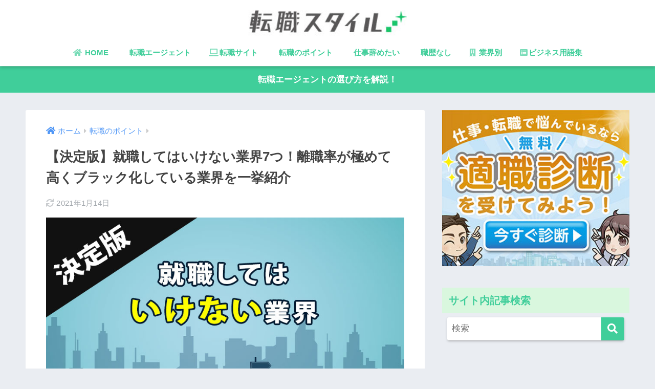

--- FILE ---
content_type: text/html; charset=UTF-8
request_url: https://tenshoku-style.com/no-get-job-industry/
body_size: 30550
content:
<!doctype html>
<html lang="ja">
<head>
  <meta charset="utf-8">
  <meta http-equiv="X-UA-Compatible" content="IE=edge">
  <meta name="HandheldFriendly" content="True">
  <meta name="MobileOptimized" content="320">
  <meta name="viewport" content="width=device-width, initial-scale=1, viewport-fit=cover"/>
  <meta name="msapplication-TileColor" content="#40ce9a">
  <meta name="theme-color" content="#40ce9a">
  <link rel="pingback" href="https://tenshoku-style.com/xmlrpc.php">
  <title>【決定版】就職してはいけない業界7つ！離職率が極めて高くブラック化している業界を一挙紹介 | 転職スタイル</title>
<meta name='robots' content='noindex, nofollow' />
<link rel='dns-prefetch' href='//fonts.googleapis.com' />
<link rel='dns-prefetch' href='//use.fontawesome.com' />
<link rel='dns-prefetch' href='//s.w.org' />
<link rel="alternate" type="application/rss+xml" title="転職スタイル &raquo; フィード" href="https://tenshoku-style.com/feed/" />
<link rel="alternate" type="application/rss+xml" title="転職スタイル &raquo; コメントフィード" href="https://tenshoku-style.com/comments/feed/" />
<script type="text/javascript">
window._wpemojiSettings = {"baseUrl":"https:\/\/s.w.org\/images\/core\/emoji\/14.0.0\/72x72\/","ext":".png","svgUrl":"https:\/\/s.w.org\/images\/core\/emoji\/14.0.0\/svg\/","svgExt":".svg","source":{"concatemoji":"https:\/\/tenshoku-style.com\/wp-includes\/js\/wp-emoji-release.min.js?ver=6.0.11"}};
/*! This file is auto-generated */
!function(e,a,t){var n,r,o,i=a.createElement("canvas"),p=i.getContext&&i.getContext("2d");function s(e,t){var a=String.fromCharCode,e=(p.clearRect(0,0,i.width,i.height),p.fillText(a.apply(this,e),0,0),i.toDataURL());return p.clearRect(0,0,i.width,i.height),p.fillText(a.apply(this,t),0,0),e===i.toDataURL()}function c(e){var t=a.createElement("script");t.src=e,t.defer=t.type="text/javascript",a.getElementsByTagName("head")[0].appendChild(t)}for(o=Array("flag","emoji"),t.supports={everything:!0,everythingExceptFlag:!0},r=0;r<o.length;r++)t.supports[o[r]]=function(e){if(!p||!p.fillText)return!1;switch(p.textBaseline="top",p.font="600 32px Arial",e){case"flag":return s([127987,65039,8205,9895,65039],[127987,65039,8203,9895,65039])?!1:!s([55356,56826,55356,56819],[55356,56826,8203,55356,56819])&&!s([55356,57332,56128,56423,56128,56418,56128,56421,56128,56430,56128,56423,56128,56447],[55356,57332,8203,56128,56423,8203,56128,56418,8203,56128,56421,8203,56128,56430,8203,56128,56423,8203,56128,56447]);case"emoji":return!s([129777,127995,8205,129778,127999],[129777,127995,8203,129778,127999])}return!1}(o[r]),t.supports.everything=t.supports.everything&&t.supports[o[r]],"flag"!==o[r]&&(t.supports.everythingExceptFlag=t.supports.everythingExceptFlag&&t.supports[o[r]]);t.supports.everythingExceptFlag=t.supports.everythingExceptFlag&&!t.supports.flag,t.DOMReady=!1,t.readyCallback=function(){t.DOMReady=!0},t.supports.everything||(n=function(){t.readyCallback()},a.addEventListener?(a.addEventListener("DOMContentLoaded",n,!1),e.addEventListener("load",n,!1)):(e.attachEvent("onload",n),a.attachEvent("onreadystatechange",function(){"complete"===a.readyState&&t.readyCallback()})),(e=t.source||{}).concatemoji?c(e.concatemoji):e.wpemoji&&e.twemoji&&(c(e.twemoji),c(e.wpemoji)))}(window,document,window._wpemojiSettings);
</script>
<style type="text/css">
img.wp-smiley,
img.emoji {
	display: inline !important;
	border: none !important;
	box-shadow: none !important;
	height: 1em !important;
	width: 1em !important;
	margin: 0 0.07em !important;
	vertical-align: -0.1em !important;
	background: none !important;
	padding: 0 !important;
}
</style>
	<link rel='stylesheet' id='usrStyle-css'  href='https://tenshoku-style.com/wp-content/plugins/universal-star-rating/css/style.css' type='text/css' media='all' />
<link rel='stylesheet' id='sng-stylesheet-css'  href='https://tenshoku-style.com/wp-content/themes/sango-theme/style.css?ver2_18_0' type='text/css' media='all' />
<link rel='stylesheet' id='sng-option-css'  href='https://tenshoku-style.com/wp-content/themes/sango-theme/entry-option.css?ver2_18_0' type='text/css' media='all' />
<link rel='stylesheet' id='sng-googlefonts-css'  href='https://fonts.googleapis.com/css?family=Quicksand%3A500%2C700&#038;display=swap' type='text/css' media='all' />
<link rel='stylesheet' id='sng-fontawesome-css'  href='https://use.fontawesome.com/releases/v5.11.2/css/all.css' type='text/css' media='all' />
<link rel='stylesheet' id='wp-block-library-css'  href='https://tenshoku-style.com/wp-includes/css/dist/block-library/style.min.css?ver=6.0.11' type='text/css' media='all' />
<style id='global-styles-inline-css' type='text/css'>
body{--wp--preset--color--black: #000000;--wp--preset--color--cyan-bluish-gray: #abb8c3;--wp--preset--color--white: #ffffff;--wp--preset--color--pale-pink: #f78da7;--wp--preset--color--vivid-red: #cf2e2e;--wp--preset--color--luminous-vivid-orange: #ff6900;--wp--preset--color--luminous-vivid-amber: #fcb900;--wp--preset--color--light-green-cyan: #7bdcb5;--wp--preset--color--vivid-green-cyan: #00d084;--wp--preset--color--pale-cyan-blue: #8ed1fc;--wp--preset--color--vivid-cyan-blue: #0693e3;--wp--preset--color--vivid-purple: #9b51e0;--wp--preset--gradient--vivid-cyan-blue-to-vivid-purple: linear-gradient(135deg,rgba(6,147,227,1) 0%,rgb(155,81,224) 100%);--wp--preset--gradient--light-green-cyan-to-vivid-green-cyan: linear-gradient(135deg,rgb(122,220,180) 0%,rgb(0,208,130) 100%);--wp--preset--gradient--luminous-vivid-amber-to-luminous-vivid-orange: linear-gradient(135deg,rgba(252,185,0,1) 0%,rgba(255,105,0,1) 100%);--wp--preset--gradient--luminous-vivid-orange-to-vivid-red: linear-gradient(135deg,rgba(255,105,0,1) 0%,rgb(207,46,46) 100%);--wp--preset--gradient--very-light-gray-to-cyan-bluish-gray: linear-gradient(135deg,rgb(238,238,238) 0%,rgb(169,184,195) 100%);--wp--preset--gradient--cool-to-warm-spectrum: linear-gradient(135deg,rgb(74,234,220) 0%,rgb(151,120,209) 20%,rgb(207,42,186) 40%,rgb(238,44,130) 60%,rgb(251,105,98) 80%,rgb(254,248,76) 100%);--wp--preset--gradient--blush-light-purple: linear-gradient(135deg,rgb(255,206,236) 0%,rgb(152,150,240) 100%);--wp--preset--gradient--blush-bordeaux: linear-gradient(135deg,rgb(254,205,165) 0%,rgb(254,45,45) 50%,rgb(107,0,62) 100%);--wp--preset--gradient--luminous-dusk: linear-gradient(135deg,rgb(255,203,112) 0%,rgb(199,81,192) 50%,rgb(65,88,208) 100%);--wp--preset--gradient--pale-ocean: linear-gradient(135deg,rgb(255,245,203) 0%,rgb(182,227,212) 50%,rgb(51,167,181) 100%);--wp--preset--gradient--electric-grass: linear-gradient(135deg,rgb(202,248,128) 0%,rgb(113,206,126) 100%);--wp--preset--gradient--midnight: linear-gradient(135deg,rgb(2,3,129) 0%,rgb(40,116,252) 100%);--wp--preset--duotone--dark-grayscale: url('#wp-duotone-dark-grayscale');--wp--preset--duotone--grayscale: url('#wp-duotone-grayscale');--wp--preset--duotone--purple-yellow: url('#wp-duotone-purple-yellow');--wp--preset--duotone--blue-red: url('#wp-duotone-blue-red');--wp--preset--duotone--midnight: url('#wp-duotone-midnight');--wp--preset--duotone--magenta-yellow: url('#wp-duotone-magenta-yellow');--wp--preset--duotone--purple-green: url('#wp-duotone-purple-green');--wp--preset--duotone--blue-orange: url('#wp-duotone-blue-orange');--wp--preset--font-size--small: 13px;--wp--preset--font-size--medium: 20px;--wp--preset--font-size--large: 36px;--wp--preset--font-size--x-large: 42px;}.has-black-color{color: var(--wp--preset--color--black) !important;}.has-cyan-bluish-gray-color{color: var(--wp--preset--color--cyan-bluish-gray) !important;}.has-white-color{color: var(--wp--preset--color--white) !important;}.has-pale-pink-color{color: var(--wp--preset--color--pale-pink) !important;}.has-vivid-red-color{color: var(--wp--preset--color--vivid-red) !important;}.has-luminous-vivid-orange-color{color: var(--wp--preset--color--luminous-vivid-orange) !important;}.has-luminous-vivid-amber-color{color: var(--wp--preset--color--luminous-vivid-amber) !important;}.has-light-green-cyan-color{color: var(--wp--preset--color--light-green-cyan) !important;}.has-vivid-green-cyan-color{color: var(--wp--preset--color--vivid-green-cyan) !important;}.has-pale-cyan-blue-color{color: var(--wp--preset--color--pale-cyan-blue) !important;}.has-vivid-cyan-blue-color{color: var(--wp--preset--color--vivid-cyan-blue) !important;}.has-vivid-purple-color{color: var(--wp--preset--color--vivid-purple) !important;}.has-black-background-color{background-color: var(--wp--preset--color--black) !important;}.has-cyan-bluish-gray-background-color{background-color: var(--wp--preset--color--cyan-bluish-gray) !important;}.has-white-background-color{background-color: var(--wp--preset--color--white) !important;}.has-pale-pink-background-color{background-color: var(--wp--preset--color--pale-pink) !important;}.has-vivid-red-background-color{background-color: var(--wp--preset--color--vivid-red) !important;}.has-luminous-vivid-orange-background-color{background-color: var(--wp--preset--color--luminous-vivid-orange) !important;}.has-luminous-vivid-amber-background-color{background-color: var(--wp--preset--color--luminous-vivid-amber) !important;}.has-light-green-cyan-background-color{background-color: var(--wp--preset--color--light-green-cyan) !important;}.has-vivid-green-cyan-background-color{background-color: var(--wp--preset--color--vivid-green-cyan) !important;}.has-pale-cyan-blue-background-color{background-color: var(--wp--preset--color--pale-cyan-blue) !important;}.has-vivid-cyan-blue-background-color{background-color: var(--wp--preset--color--vivid-cyan-blue) !important;}.has-vivid-purple-background-color{background-color: var(--wp--preset--color--vivid-purple) !important;}.has-black-border-color{border-color: var(--wp--preset--color--black) !important;}.has-cyan-bluish-gray-border-color{border-color: var(--wp--preset--color--cyan-bluish-gray) !important;}.has-white-border-color{border-color: var(--wp--preset--color--white) !important;}.has-pale-pink-border-color{border-color: var(--wp--preset--color--pale-pink) !important;}.has-vivid-red-border-color{border-color: var(--wp--preset--color--vivid-red) !important;}.has-luminous-vivid-orange-border-color{border-color: var(--wp--preset--color--luminous-vivid-orange) !important;}.has-luminous-vivid-amber-border-color{border-color: var(--wp--preset--color--luminous-vivid-amber) !important;}.has-light-green-cyan-border-color{border-color: var(--wp--preset--color--light-green-cyan) !important;}.has-vivid-green-cyan-border-color{border-color: var(--wp--preset--color--vivid-green-cyan) !important;}.has-pale-cyan-blue-border-color{border-color: var(--wp--preset--color--pale-cyan-blue) !important;}.has-vivid-cyan-blue-border-color{border-color: var(--wp--preset--color--vivid-cyan-blue) !important;}.has-vivid-purple-border-color{border-color: var(--wp--preset--color--vivid-purple) !important;}.has-vivid-cyan-blue-to-vivid-purple-gradient-background{background: var(--wp--preset--gradient--vivid-cyan-blue-to-vivid-purple) !important;}.has-light-green-cyan-to-vivid-green-cyan-gradient-background{background: var(--wp--preset--gradient--light-green-cyan-to-vivid-green-cyan) !important;}.has-luminous-vivid-amber-to-luminous-vivid-orange-gradient-background{background: var(--wp--preset--gradient--luminous-vivid-amber-to-luminous-vivid-orange) !important;}.has-luminous-vivid-orange-to-vivid-red-gradient-background{background: var(--wp--preset--gradient--luminous-vivid-orange-to-vivid-red) !important;}.has-very-light-gray-to-cyan-bluish-gray-gradient-background{background: var(--wp--preset--gradient--very-light-gray-to-cyan-bluish-gray) !important;}.has-cool-to-warm-spectrum-gradient-background{background: var(--wp--preset--gradient--cool-to-warm-spectrum) !important;}.has-blush-light-purple-gradient-background{background: var(--wp--preset--gradient--blush-light-purple) !important;}.has-blush-bordeaux-gradient-background{background: var(--wp--preset--gradient--blush-bordeaux) !important;}.has-luminous-dusk-gradient-background{background: var(--wp--preset--gradient--luminous-dusk) !important;}.has-pale-ocean-gradient-background{background: var(--wp--preset--gradient--pale-ocean) !important;}.has-electric-grass-gradient-background{background: var(--wp--preset--gradient--electric-grass) !important;}.has-midnight-gradient-background{background: var(--wp--preset--gradient--midnight) !important;}.has-small-font-size{font-size: var(--wp--preset--font-size--small) !important;}.has-medium-font-size{font-size: var(--wp--preset--font-size--medium) !important;}.has-large-font-size{font-size: var(--wp--preset--font-size--large) !important;}.has-x-large-font-size{font-size: var(--wp--preset--font-size--x-large) !important;}
</style>
<link rel='stylesheet' id='yyi_rinker_stylesheet-css'  href='https://tenshoku-style.com/wp-content/plugins/yyi-rinker/css/style.css?v=1.1.8' type='text/css' media='all' />
<script type='text/javascript' src='https://tenshoku-style.com/wp-includes/js/jquery/jquery.min.js?ver=3.6.0' id='jquery-core-js'></script>
<script type='text/javascript' src='https://tenshoku-style.com/wp-includes/js/jquery/jquery-migrate.min.js?ver=3.3.2' id='jquery-migrate-js'></script>
<link rel="https://api.w.org/" href="https://tenshoku-style.com/wp-json/" /><link rel="alternate" type="application/json" href="https://tenshoku-style.com/wp-json/wp/v2/posts/409" /><link rel="EditURI" type="application/rsd+xml" title="RSD" href="https://tenshoku-style.com/xmlrpc.php?rsd" />
<link rel="canonical" href="https://tenshoku-style.com/no-get-job-industry/" />
<link rel='shortlink' href='https://tenshoku-style.com/?p=409' />
<link rel="alternate" type="application/json+oembed" href="https://tenshoku-style.com/wp-json/oembed/1.0/embed?url=https%3A%2F%2Ftenshoku-style.com%2Fno-get-job-industry%2F" />
<link rel="alternate" type="text/xml+oembed" href="https://tenshoku-style.com/wp-json/oembed/1.0/embed?url=https%3A%2F%2Ftenshoku-style.com%2Fno-get-job-industry%2F&#038;format=xml" />
<style>
.bold,.zebline-color-a {
background: linear-gradient(transparent 50%,
#ffcdd2 50%);
}
.bold,.zebline-color-b {
background: linear-gradient(transparent 50%,
#E1F5FE 50%);
}
.zebline-color-c {
background: linear-gradient(transparent 50%,
#57BDE9 50%);
}
.bold,.bold,.zebline-maker{
transition: 2.5s;
}
.bold,.bold,.zebline-maker {
font-weight: 700;
background-repeat: no-repeat;
background-size: 200% 100%;
background-position: 200% 0
}
.zebline-show {
background-position: 100% 0
}
@-webkit-keyframes blink {
0% {
opacity: .1
}
100% {
opacity: 1
}
}
@keyframes blink {
0% {
opacity: .1
}
100% {
opacity: 1
}
}
</style>
<style>
.yyi-rinker-images {
    display: flex;
    justify-content: center;
    align-items: center;
    position: relative;

}
div.yyi-rinker-image img.yyi-rinker-main-img.hidden {
    display: none;
}

.yyi-rinker-images-arrow {
    cursor: pointer;
    position: absolute;
    top: 50%;
    display: block;
    margin-top: -11px;
    opacity: 0.6;
    width: 22px;
}

.yyi-rinker-images-arrow-left{
    left: -10px;
}
.yyi-rinker-images-arrow-right{
    right: -10px;
}

.yyi-rinker-images-arrow-left.hidden {
    display: none;
}

.yyi-rinker-images-arrow-right.hidden {
    display: none;
}
div.yyi-rinker-contents.yyi-rinker-design-tate  div.yyi-rinker-box{
    flex-direction: column;
}

div.yyi-rinker-contents.yyi-rinker-design-slim div.yyi-rinker-box .yyi-rinker-links {
    flex-direction: column;
}

div.yyi-rinker-contents.yyi-rinker-design-slim div.yyi-rinker-info {
    width: 100%;
}

div.yyi-rinker-contents.yyi-rinker-design-slim .yyi-rinker-title {
    text-align: center;
}

div.yyi-rinker-contents.yyi-rinker-design-slim .yyi-rinker-links {
    text-align: center;
}
div.yyi-rinker-contents.yyi-rinker-design-slim .yyi-rinker-image {
    margin: auto;
}

div.yyi-rinker-contents.yyi-rinker-design-slim div.yyi-rinker-info ul.yyi-rinker-links li {
	align-self: stretch;
}
div.yyi-rinker-contents.yyi-rinker-design-slim div.yyi-rinker-box div.yyi-rinker-info {
	padding: 0;
}
div.yyi-rinker-contents.yyi-rinker-design-slim div.yyi-rinker-box {
	flex-direction: column;
	padding: 14px 5px 0;
}

.yyi-rinker-design-slim div.yyi-rinker-box div.yyi-rinker-info {
	text-align: center;
}

.yyi-rinker-design-slim div.price-box span.price {
	display: block;
}

div.yyi-rinker-contents.yyi-rinker-design-slim div.yyi-rinker-info div.yyi-rinker-title a{
	font-size:16px;
}

div.yyi-rinker-contents.yyi-rinker-design-slim ul.yyi-rinker-links li.amazonkindlelink:before,  div.yyi-rinker-contents.yyi-rinker-design-slim ul.yyi-rinker-links li.amazonlink:before,  div.yyi-rinker-contents.yyi-rinker-design-slim ul.yyi-rinker-links li.rakutenlink:before,  div.yyi-rinker-contents.yyi-rinker-design-slim ul.yyi-rinker-links li.yahoolink:before {
	font-size:12px;
}

div.yyi-rinker-contents.yyi-rinker-design-slim ul.yyi-rinker-links li a {
	font-size: 13px;
}
.entry-content ul.yyi-rinker-links li {
	padding: 0;
}

				</style><meta property="og:title" content="【決定版】就職してはいけない業界7つ！離職率が極めて高くブラック化している業界を一挙紹介" />
<meta property="og:description" content="転職で成功するためには「業界」をしっかりと選ぶことが大切です。 実は、転職したら地獄がまっている「就職してはいけない業界」というのがあります。 「就職してはいけない業界」は構造上、1人の社員がどう頑張っても給料が上がりに ... " />
<meta property="og:type" content="article" />
<meta property="og:url" content="https://tenshoku-style.com/no-get-job-industry/" />
<meta property="og:image" content="https://tenshoku-style.com/wp-content/uploads/2019/05/no-get-job-Industry-top.jpg" />
<meta name="thumbnail" content="https://tenshoku-style.com/wp-content/uploads/2019/05/no-get-job-Industry-top.jpg" />
<meta property="og:site_name" content="転職スタイル" />
<meta name="twitter:card" content="summary_large_image" />
<script async src="https://s.yimg.jp/images/listing/tool/cv/ytag.js"></script>
<script>
window.yjDataLayer = window.yjDataLayer || [];
function ytag() { yjDataLayer.push(arguments); }
ytag({"type":"ycl_cookie"});
</script>

<!-- Global site tag (gtag.js) - Google Analytics -->
<script async src="https://www.googletagmanager.com/gtag/js?id=UA-211278650-1"></script>
<script>
  window.dataLayer = window.dataLayer || [];
  function gtag(){dataLayer.push(arguments);}
  gtag('js', new Date());

  gtag('config', 'UA-211278650-1');
</script>

<meta name="referrer" content="no-referrer-when-downgrade"/>

<link rel="icon" href="https://tenshoku-style.com/wp-content/uploads/2019/07/cropped-rika_kao2-1-32x32.jpg" sizes="32x32" />
<link rel="icon" href="https://tenshoku-style.com/wp-content/uploads/2019/07/cropped-rika_kao2-1-192x192.jpg" sizes="192x192" />
<link rel="apple-touch-icon" href="https://tenshoku-style.com/wp-content/uploads/2019/07/cropped-rika_kao2-1-180x180.jpg" />
<meta name="msapplication-TileImage" content="https://tenshoku-style.com/wp-content/uploads/2019/07/cropped-rika_kao2-1-270x270.jpg" />
		<style type="text/css" id="wp-custom-css">
			/*--------------------------------------
h2の色
--------------------------------------*/

#inner-content .hh11{
  position: relative;
  padding: 0.6em;
  background: #d9f7de;
}

#inner-content .hh11:after {
  position: absolute;
  content: '';
  top: 100%;
  left: 30px;
  border: 15px solid transparent;
  border-top: 15px solid #d9f7de;
  width: 0;
  height: 0;
}


.main-bc, .has-sango-main-background-color {
    background-color: #d9f7de;
}


/*--------------------------------------
関連記事カード２を変更
--------------------------------------*/
.longc_linkto{/*カード全体の設定*/
    position: relative;/*疑似要素の基準に設定*/
    padding: 5px 5px 36px 5px;/*内側の余白（上左右5px 下36px）*/
}
.longc_linkto img {/*アイキャッチ画像が入っている部分の大きさ*/
    max-width: 40%;/*画像部分の横幅最大*/
    vertical-align: top;/*上揃え*/
}
.longc_img img {/*アイキャッチ画像*/
    padding: 0px;/*内側の余白10pxから0pxに*/
}
.longc_linkto .c_linkto_text {/*テキスト部分*/
    padding: 0 2%;/*内側の余白（上下0 左右2%）*/
    display: inline-block;/*横並びになるように*/
    max-width: 55%;/*テキスト部分の横幅最大*/
    font-size: .8em;/*フォントサイズを小さく*/
}
.longc_time {/*投稿日*/
    display: none;/*削除*/
}
.longc_linkto .c_linkto_text:before {/*疑似要素（前）*/
    position: absolute;/*基準に対して動けるように*/
    content: "関連";/*表示する文字*/
    top: 5px;/*上からの位置*/
    left: 5px;/*左からの位置*/
    display: inline-block;/*自由に横幅や高さを設定できるように*/
    width: 47px;/*横幅*/
    height: 27px;/*高さ*/
    text-align: center;/*中央揃え*/
    background: #ff9090;/*背景色*/
    font-size: 14px;/*フォントサイズ*/
    line-height: 28px;/*行の高さ（縦方向中央揃え用）*/
    color: white;/*文字の色*/
    letter-spacing: 3px;/*文字の間隔*/
    padding-left: 3px;/*内側の余白（左）*/
    border-radius: 2px;/*角丸*/
}
.longc_linkto .c_linkto_text:after {/*疑似要素（後）*/
    position: absolute;
    content: "つづきを読む";
    bottom: 5px;
    right: 0px;
    display: inline-block;
    width: 100%;
    height: 27px;
    text-align: center;
    background: #d9f7de;
    font-size: 14px;
    line-height: 28px;
    color: #599EFF;
    letter-spacing: 3px;
}
/*****   PCでの画像表示   *****/
@media only screen and (min-width: 481px){/*横幅481px以上での表示*/
.longc_img {/*アイキャッチ画像が入っている部分の大きさ*/
    width: 30%;/*横幅*/
}
.longc_linkto img {/*アイキャッチ画像の大きさ*/
    max-width: 100%;/*横幅*/
}
.c_linkto.longc_linkto .longc_content {/*テキスト部分*/
    vertical-align: top;/*上揃え*/
}
.longc_linkto .c_linkto_text {/*テキスト部分*/
    padding: 0 2%;/*内側の余白（上下0　左右2%）*/
    font-size: 1em;/*フォントサイズ*/
}}



/*--------------------------------------
  口コミボックス
--------------------------------------*/
.good, .ungood {/*ボックス共通部分*/
    border: 2px solid #f4f4f5;/*枠線*/
    color: #797979;/*文字色*/
    padding: 1.5em 1em;/*内側余白*/
    margin: 2em 0;/*外側余白*/
}
.good .box-title, .ungood .box-title {/*タイトル部分*/
    display: flex;/*配置しやすい種類に変更*/
    align-items: center;/*縦方向を真ん中に*/
    line-height: 1;/*行の高さ*/
    margin-bottom: 5px;/*外側　下の余白*/
}
.good .box-title, .good .box-title:before {/*タイトルとアイコンの色*/
    color: #fda359;/*文字色*/
}
.ungood .box-title, .ungood .box-title:before {/*タイトルとアイコンの色*/
    color: #4cb1bf;/*文字色*/
}
.good .box-title:before ,.ungood .box-title:before {/*アイコン*/
    font-family: "font awesome 5 free";/*種類*/
    margin-right: 5px;/*外側　右余白*/
    font-size: 1.7em;/*文字の大きさ*/
}
.good .box-title:before {/*メリットのアイコン*/
    content: "\f599";/*アイコンの種類*/
}
.ungood .box-title:before {/*デメリットのアイコン*/
    content: "\f5c8";/*アイコンの種類*/
}



/*--------------------------------------
  上部の見出し(SANGOサポーター)
--------------------------------------*/
.kjk_fixed_headline {/*上部の見出し部分*/
    background-color: #f7f7f7!important;/*背景色*/
    border-left: 3px solid #424242;/*左側の縦線*/
    border-bottom: 2px solid #DADADA;/*下線*/
    color: #424242!important;/*文字の色*/
}
.kjk_fixed_headline .fa-chevron-circle-right:before {/*アイコン*/
    content: "\f212"!important;/*お好きに*/
    font-size: 1.2em;/*アイコンの大きさ*/
    color: #595959;/*アイコンの色*/
}
@media only screen and (min-width: 481px){/*PC表示*/
.kjk_fixed_headline {/*見出し部分*/
    border-left: none;/*左の縦線削除*/
    border-bottom: 3px solid #DADADA;/*下線*/
    text-align: center;/*中央揃え*/
}}


/*--------------------------------------
  PORIPU　吹き出し付きボックス　デフォルトカラー
--------------------------------------*/
.p-box {/*一番外の設定部分*/
    border: 2px solid #f4f4f5;/*枠線*/
    padding: 30px 20px 15px;/*内側の余白*/
    margin: 30px 0 20px;/*外側の余白*/
    border-radius: 0;/*角丸をOFF*/
}
div.p-box .p-box-title {/*吹き出しのタイトル部分*/
    background:#5a5a5a;/*背景色*/
    left: -2px;/*左からの位置*/
    top: -18px;/*上からの位置*/
    border-radius: 0;/*角丸をOFF*/
    font-weight: 500;/*フォントの太さ（太文字にする場合600）*/
    padding: 6px 10px;/*内側の余白*/
    letter-spacing: .1em;/*字と字の間隔*/
}
div.p-box .p-box-title:after {/*吹き出しの下三角部分*/
    border-top-color: #5a5a5a;/*吹き出しと同じ背景色*/
    top: 35px;/*上からの位置調整*/
    left: 18px;/*左からの位置調整*/
}
.p-box ul li {/*ボックス内の箇条書き設定*/
    padding: .5em 0 .5em 1.5em;/*内側の余白調整*/
}
.p-box ul li:before {/*箇条書きのアイコン部分*/
    color: #5a5a5a;/*アイコンの色*/
    font-family: "Font Awesome 5 Free";/*アイコンのバージョン設定*/
    font-weight: 900;/*太さ設定*/
}

.p-box.p-custom {
    border-color: #dff5f8;
}
div.p-box.p-custom .p-box-title {
    background-color: #6fd0de;
}
div.p-box.p-custom .p-box-title:after {
    border-top: 12px solid #6fd0de;
}
.p-box.p-custom ul li:before {
    color: #f59ab3;
}
		</style>
		<style> a{color:#4f96f6}.main-c, .has-sango-main-color{color:#40ce9a}.main-bc, .has-sango-main-background-color{background-color:#40ce9a}.main-bdr, #inner-content .main-bdr{border-color:#40ce9a}.pastel-c, .has-sango-pastel-color{color:#d9f7de}.pastel-bc, .has-sango-pastel-background-color, #inner-content .pastel-bc{background-color:#d9f7de}.accent-c, .has-sango-accent-color{color:#ff9090}.accent-bc, .has-sango-accent-background-color{background-color:#ff9090}.header, #footer-menu, .drawer__title{background-color:#ffffff}#logo a{color:#40ce9a}.desktop-nav li a , .mobile-nav li a, #footer-menu a, #drawer__open, .header-search__open, .copyright, .drawer__title{color:#40ce9a}.drawer__title .close span, .drawer__title .close span:before{background:#40ce9a}.desktop-nav li:after{background:#40ce9a}.mobile-nav .current-menu-item{border-bottom-color:#40ce9a}.widgettitle, .sidebar .wp-block-group h2, .drawer .wp-block-group h2{color:#40ce9a;background-color:#d9f7de}.footer, .footer-block{background-color:#e0e4eb}.footer-block, .footer, .footer a, .footer .widget ul li a{color:#3c3c3c}#toc_container .toc_title, .entry-content .ez-toc-title-container, #footer_menu .raised, .pagination a, .pagination span, #reply-title:before, .entry-content blockquote:before, .main-c-before li:before, .main-c-b:before{color:#40ce9a}.searchform__submit, .footer-block .wp-block-search .wp-block-search__button, .sidebar .wp-block-search .wp-block-search__button, .footer .wp-block-search .wp-block-search__button, .drawer .wp-block-search .wp-block-search__button, #toc_container .toc_title:before, .ez-toc-title-container:before, .cat-name, .pre_tag > span, .pagination .current, .post-page-numbers.current, #submit, .withtag_list > span, .main-bc-before li:before{background-color:#40ce9a}#toc_container, #ez-toc-container, .entry-content h3, .li-mainbdr ul, .li-mainbdr ol{border-color:#40ce9a}.search-title i, .acc-bc-before li:before{background:#ff9090}.li-accentbdr ul, .li-accentbdr ol{border-color:#ff9090}.pagination a:hover, .li-pastelbc ul, .li-pastelbc ol{background:#d9f7de}body{font-size:100%}@media only screen and (min-width:481px){body{font-size:107%}}@media only screen and (min-width:1030px){body{font-size:107%}}.totop{background:#5ba9f7}.header-info a{color:#FFF;background:linear-gradient(95deg, #40ce9a, #40ce9a)}.fixed-menu ul{background:#FFF}.fixed-menu a{color:#a2a7ab}.fixed-menu .current-menu-item a, .fixed-menu ul li a.active{color:#6bb6ff}.post-tab{background:#FFF}.post-tab > div{color:#a7a7a7}.post-tab > div.tab-active{background:linear-gradient(45deg, #bdb9ff, #67b8ff)}body{font-family:"Helvetica", "Arial", "Hiragino Kaku Gothic ProN", "Hiragino Sans", YuGothic, "Yu Gothic", "メイリオ", Meiryo, sans-serif;}.dfont{font-family:"Quicksand","Helvetica", "Arial", "Hiragino Kaku Gothic ProN", "Hiragino Sans", YuGothic, "Yu Gothic", "メイリオ", Meiryo, sans-serif;}</style></head>
<body class="post-template-default single single-post postid-409 single-format-standard fa5">
  <svg xmlns="http://www.w3.org/2000/svg" viewBox="0 0 0 0" width="0" height="0" focusable="false" role="none" style="visibility: hidden; position: absolute; left: -9999px; overflow: hidden;" ><defs><filter id="wp-duotone-dark-grayscale"><feColorMatrix color-interpolation-filters="sRGB" type="matrix" values=" .299 .587 .114 0 0 .299 .587 .114 0 0 .299 .587 .114 0 0 .299 .587 .114 0 0 " /><feComponentTransfer color-interpolation-filters="sRGB" ><feFuncR type="table" tableValues="0 0.49803921568627" /><feFuncG type="table" tableValues="0 0.49803921568627" /><feFuncB type="table" tableValues="0 0.49803921568627" /><feFuncA type="table" tableValues="1 1" /></feComponentTransfer><feComposite in2="SourceGraphic" operator="in" /></filter></defs></svg><svg xmlns="http://www.w3.org/2000/svg" viewBox="0 0 0 0" width="0" height="0" focusable="false" role="none" style="visibility: hidden; position: absolute; left: -9999px; overflow: hidden;" ><defs><filter id="wp-duotone-grayscale"><feColorMatrix color-interpolation-filters="sRGB" type="matrix" values=" .299 .587 .114 0 0 .299 .587 .114 0 0 .299 .587 .114 0 0 .299 .587 .114 0 0 " /><feComponentTransfer color-interpolation-filters="sRGB" ><feFuncR type="table" tableValues="0 1" /><feFuncG type="table" tableValues="0 1" /><feFuncB type="table" tableValues="0 1" /><feFuncA type="table" tableValues="1 1" /></feComponentTransfer><feComposite in2="SourceGraphic" operator="in" /></filter></defs></svg><svg xmlns="http://www.w3.org/2000/svg" viewBox="0 0 0 0" width="0" height="0" focusable="false" role="none" style="visibility: hidden; position: absolute; left: -9999px; overflow: hidden;" ><defs><filter id="wp-duotone-purple-yellow"><feColorMatrix color-interpolation-filters="sRGB" type="matrix" values=" .299 .587 .114 0 0 .299 .587 .114 0 0 .299 .587 .114 0 0 .299 .587 .114 0 0 " /><feComponentTransfer color-interpolation-filters="sRGB" ><feFuncR type="table" tableValues="0.54901960784314 0.98823529411765" /><feFuncG type="table" tableValues="0 1" /><feFuncB type="table" tableValues="0.71764705882353 0.25490196078431" /><feFuncA type="table" tableValues="1 1" /></feComponentTransfer><feComposite in2="SourceGraphic" operator="in" /></filter></defs></svg><svg xmlns="http://www.w3.org/2000/svg" viewBox="0 0 0 0" width="0" height="0" focusable="false" role="none" style="visibility: hidden; position: absolute; left: -9999px; overflow: hidden;" ><defs><filter id="wp-duotone-blue-red"><feColorMatrix color-interpolation-filters="sRGB" type="matrix" values=" .299 .587 .114 0 0 .299 .587 .114 0 0 .299 .587 .114 0 0 .299 .587 .114 0 0 " /><feComponentTransfer color-interpolation-filters="sRGB" ><feFuncR type="table" tableValues="0 1" /><feFuncG type="table" tableValues="0 0.27843137254902" /><feFuncB type="table" tableValues="0.5921568627451 0.27843137254902" /><feFuncA type="table" tableValues="1 1" /></feComponentTransfer><feComposite in2="SourceGraphic" operator="in" /></filter></defs></svg><svg xmlns="http://www.w3.org/2000/svg" viewBox="0 0 0 0" width="0" height="0" focusable="false" role="none" style="visibility: hidden; position: absolute; left: -9999px; overflow: hidden;" ><defs><filter id="wp-duotone-midnight"><feColorMatrix color-interpolation-filters="sRGB" type="matrix" values=" .299 .587 .114 0 0 .299 .587 .114 0 0 .299 .587 .114 0 0 .299 .587 .114 0 0 " /><feComponentTransfer color-interpolation-filters="sRGB" ><feFuncR type="table" tableValues="0 0" /><feFuncG type="table" tableValues="0 0.64705882352941" /><feFuncB type="table" tableValues="0 1" /><feFuncA type="table" tableValues="1 1" /></feComponentTransfer><feComposite in2="SourceGraphic" operator="in" /></filter></defs></svg><svg xmlns="http://www.w3.org/2000/svg" viewBox="0 0 0 0" width="0" height="0" focusable="false" role="none" style="visibility: hidden; position: absolute; left: -9999px; overflow: hidden;" ><defs><filter id="wp-duotone-magenta-yellow"><feColorMatrix color-interpolation-filters="sRGB" type="matrix" values=" .299 .587 .114 0 0 .299 .587 .114 0 0 .299 .587 .114 0 0 .299 .587 .114 0 0 " /><feComponentTransfer color-interpolation-filters="sRGB" ><feFuncR type="table" tableValues="0.78039215686275 1" /><feFuncG type="table" tableValues="0 0.94901960784314" /><feFuncB type="table" tableValues="0.35294117647059 0.47058823529412" /><feFuncA type="table" tableValues="1 1" /></feComponentTransfer><feComposite in2="SourceGraphic" operator="in" /></filter></defs></svg><svg xmlns="http://www.w3.org/2000/svg" viewBox="0 0 0 0" width="0" height="0" focusable="false" role="none" style="visibility: hidden; position: absolute; left: -9999px; overflow: hidden;" ><defs><filter id="wp-duotone-purple-green"><feColorMatrix color-interpolation-filters="sRGB" type="matrix" values=" .299 .587 .114 0 0 .299 .587 .114 0 0 .299 .587 .114 0 0 .299 .587 .114 0 0 " /><feComponentTransfer color-interpolation-filters="sRGB" ><feFuncR type="table" tableValues="0.65098039215686 0.40392156862745" /><feFuncG type="table" tableValues="0 1" /><feFuncB type="table" tableValues="0.44705882352941 0.4" /><feFuncA type="table" tableValues="1 1" /></feComponentTransfer><feComposite in2="SourceGraphic" operator="in" /></filter></defs></svg><svg xmlns="http://www.w3.org/2000/svg" viewBox="0 0 0 0" width="0" height="0" focusable="false" role="none" style="visibility: hidden; position: absolute; left: -9999px; overflow: hidden;" ><defs><filter id="wp-duotone-blue-orange"><feColorMatrix color-interpolation-filters="sRGB" type="matrix" values=" .299 .587 .114 0 0 .299 .587 .114 0 0 .299 .587 .114 0 0 .299 .587 .114 0 0 " /><feComponentTransfer color-interpolation-filters="sRGB" ><feFuncR type="table" tableValues="0.098039215686275 1" /><feFuncG type="table" tableValues="0 0.66274509803922" /><feFuncB type="table" tableValues="0.84705882352941 0.41960784313725" /><feFuncA type="table" tableValues="1 1" /></feComponentTransfer><feComposite in2="SourceGraphic" operator="in" /></filter></defs></svg>  <div id="container">
    <header class="header header--center">
            <div id="inner-header" class="wrap cf">
    <div id="logo" class="header-logo h1 dfont">
    <a href="https://tenshoku-style.com" class="header-logo__link">
              <img src="http://tenshoku-style.com/wp-content/uploads/2019/07/tenshokustyle-logo.jpg" alt="転職スタイル" width="250" height="50" class="header-logo__img">
                </a>
  </div>
  <div class="header-search">
      <label class="header-search__open" for="header-search-input"><i class="fas fa-search" aria-hidden="true"></i></label>
    <input type="checkbox" class="header-search__input" id="header-search-input" onclick="document.querySelector('.header-search__modal .searchform__input').focus()">
  <label class="header-search__close" for="header-search-input"></label>
  <div class="header-search__modal">
    <form role="search" method="get" class="searchform" action="https://tenshoku-style.com/">
  <div>
    <input type="search" class="searchform__input" name="s" value="" placeholder="検索" />
    <button type="submit" class="searchform__submit" aria-label="検索"><i class="fas fa-search" aria-hidden="true"></i></button>
  </div>
</form>  </div>
</div>  <nav class="desktop-nav clearfix"><ul id="menu-pc%e3%83%98%e3%83%83%e3%83%80%e3%83%bc%e3%83%a1%e3%83%8b%e3%83%a5%e3%83%bc" class="menu"><li id="menu-item-49" class="menu-item menu-item-type-custom menu-item-object-custom menu-item-home menu-item-49"><a href="http://tenshoku-style.com/"><i class="fa fa-home" aria-hidden="true"></i> HOME</a></li>
<li id="menu-item-48" class="menu-item menu-item-type-taxonomy menu-item-object-category menu-item-48"><a href="https://tenshoku-style.com/agent/"><i class="fa fa-handshake-o" aria-hidden="true"></i> 転職エージェント</a></li>
<li id="menu-item-3600" class="menu-item menu-item-type-post_type menu-item-object-page menu-item-3600"><a href="https://tenshoku-style.com/tenshoku-site"><i class="fas fa-laptop"></i>転職サイト</a></li>
<li id="menu-item-47" class="menu-item menu-item-type-taxonomy menu-item-object-category current-post-ancestor current-menu-parent current-post-parent menu-item-47"><a href="https://tenshoku-style.com/point/"><i class="fa fa-lightbulb-o" aria-hidden="true"></i> 転職のポイント</a></li>
<li id="menu-item-45" class="menu-item menu-item-type-taxonomy menu-item-object-category menu-item-45"><a href="https://tenshoku-style.com/resign/"><i class="fa fa-commenting" aria-hidden="true"></i> 仕事辞めたい</a></li>
<li id="menu-item-44" class="menu-item menu-item-type-taxonomy menu-item-object-category menu-item-44"><a href="https://tenshoku-style.com/no-work-experience/"><i class="fa fa-user-o" aria-hidden="true"></i> 職歴なし</a></li>
<li id="menu-item-46" class="menu-item menu-item-type-taxonomy menu-item-object-category menu-item-46"><a href="https://tenshoku-style.com/category/trade/"><i class="fa fa-building" aria-hidden="true"></i> 業界別</a></li>
<li id="menu-item-2648" class="menu-item menu-item-type-taxonomy menu-item-object-category menu-item-2648"><a href="https://tenshoku-style.com/category/business-words/"><i class="fas fa-list-alt"></i>ビジネス用語集</a></li>
</ul></nav></div>
    </header>
      <div class="header-info ">
    <a href="http://tenshoku-style.com/agent/">
      転職エージェントの選び方を解説！    </a>
  </div>
  <div id="content">
    <div id="inner-content" class="wrap cf">
      <main id="main" class="m-all t-2of3 d-5of7 cf">
                  <article id="entry" class="cf post-409 post type-post status-publish format-standard has-post-thumbnail category-point tag-54">
            <header class="article-header entry-header">
  <nav id="breadcrumb" class="breadcrumb"><ul itemscope itemtype="http://schema.org/BreadcrumbList"><li itemprop="itemListElement" itemscope itemtype="http://schema.org/ListItem"><a href="https://tenshoku-style.com" itemprop="item"><span itemprop="name">ホーム</span></a><meta itemprop="position" content="1" /></li><li itemprop="itemListElement" itemscope itemtype="http://schema.org/ListItem"><a href="https://tenshoku-style.com/point/" itemprop="item"><span itemprop="name">転職のポイント</span></a><meta itemprop="position" content="2" /></li></ul></nav>  <h1 class="entry-title single-title">【決定版】就職してはいけない業界7つ！離職率が極めて高くブラック化している業界を一挙紹介</h1>
  <div class="entry-meta vcard">
    <time class="updated entry-time" itemprop="dateModified" datetime="2021-01-14">2021年1月14日</time>  </div>
      <p class="post-thumbnail"><img width="830" height="580" src="https://tenshoku-style.com/wp-content/uploads/2019/05/no-get-job-Industry-top.jpg" class="attachment-thumb-940 size-thumb-940 wp-post-image" alt="就職してはいけない業界" srcset="https://tenshoku-style.com/wp-content/uploads/2019/05/no-get-job-Industry-top.jpg 830w, https://tenshoku-style.com/wp-content/uploads/2019/05/no-get-job-Industry-top-300x210.jpg 300w, https://tenshoku-style.com/wp-content/uploads/2019/05/no-get-job-Industry-top-768x537.jpg 768w" sizes="(max-width: 830px) 100vw, 830px" /></p>
        <input type="checkbox" id="fab">
    <label class="fab-btn extended-fab main-c" for="fab"><i class="fas fa-share-alt" aria-hidden="true"></i></label>
    <label class="fab__close-cover" for="fab"></label>
        <div id="fab__contents">
      <div class="fab__contents-main dfont">
        <label class="close" for="fab"><span></span></label>
        <p class="fab__contents_title">SHARE</p>
                  <div class="fab__contents_img" style="background-image: url(https://tenshoku-style.com/wp-content/uploads/2019/05/no-get-job-Industry-top-520x300.jpg);">
          </div>
                  <div class="sns-btn sns-dif">
          <ul>
        <!-- twitter -->
        <li class="tw sns-btn__item">
          <a href="https://twitter.com/share?url=https%3A%2F%2Ftenshoku-style.com%2Fno-get-job-industry%2F&text=%E3%80%90%E6%B1%BA%E5%AE%9A%E7%89%88%E3%80%91%E5%B0%B1%E8%81%B7%E3%81%97%E3%81%A6%E3%81%AF%E3%81%84%E3%81%91%E3%81%AA%E3%81%84%E6%A5%AD%E7%95%8C7%E3%81%A4%EF%BC%81%E9%9B%A2%E8%81%B7%E7%8E%87%E3%81%8C%E6%A5%B5%E3%82%81%E3%81%A6%E9%AB%98%E3%81%8F%E3%83%96%E3%83%A9%E3%83%83%E3%82%AF%E5%8C%96%E3%81%97%E3%81%A6%E3%81%84%E3%82%8B%E6%A5%AD%E7%95%8C%E3%82%92%E4%B8%80%E6%8C%99%E7%B4%B9%E4%BB%8B%EF%BD%9C%E8%BB%A2%E8%81%B7%E3%82%B9%E3%82%BF%E3%82%A4%E3%83%AB&via=hajime_lcompass" target="_blank" rel="nofollow noopener noreferrer" aria-label="Twitterでシェアする">
            <i class="fab fa-twitter" aria-hidden="true"></i>            <span class="share_txt">ツイート</span>
          </a>
                  </li>
        <!-- facebook -->
        <li class="fb sns-btn__item">
          <a href="https://www.facebook.com/share.php?u=https%3A%2F%2Ftenshoku-style.com%2Fno-get-job-industry%2F" target="_blank" rel="nofollow noopener noreferrer" aria-label="Facebookでシェアする">
            <i class="fab fa-facebook" aria-hidden="true"></i>            <span class="share_txt">シェア</span>
          </a>
                  </li>
        <!-- はてなブックマーク -->
        <li class="hatebu sns-btn__item">
          <a href="http://b.hatena.ne.jp/add?mode=confirm&url=https%3A%2F%2Ftenshoku-style.com%2Fno-get-job-industry%2F&title=%E3%80%90%E6%B1%BA%E5%AE%9A%E7%89%88%E3%80%91%E5%B0%B1%E8%81%B7%E3%81%97%E3%81%A6%E3%81%AF%E3%81%84%E3%81%91%E3%81%AA%E3%81%84%E6%A5%AD%E7%95%8C7%E3%81%A4%EF%BC%81%E9%9B%A2%E8%81%B7%E7%8E%87%E3%81%8C%E6%A5%B5%E3%82%81%E3%81%A6%E9%AB%98%E3%81%8F%E3%83%96%E3%83%A9%E3%83%83%E3%82%AF%E5%8C%96%E3%81%97%E3%81%A6%E3%81%84%E3%82%8B%E6%A5%AD%E7%95%8C%E3%82%92%E4%B8%80%E6%8C%99%E7%B4%B9%E4%BB%8B%EF%BD%9C%E8%BB%A2%E8%81%B7%E3%82%B9%E3%82%BF%E3%82%A4%E3%83%AB" target="_blank" rel="nofollow noopener noreferrer" aria-label="はてブでブックマークする">
            <i class="fa fa-hatebu" aria-hidden="true"></i>
            <span class="share_txt">はてブ</span>
          </a>
                  </li>
        <!-- LINE -->
        <li class="line sns-btn__item">
          <a href="https://social-plugins.line.me/lineit/share?url=https%3A%2F%2Ftenshoku-style.com%2Fno-get-job-industry%2F&text=%E3%80%90%E6%B1%BA%E5%AE%9A%E7%89%88%E3%80%91%E5%B0%B1%E8%81%B7%E3%81%97%E3%81%A6%E3%81%AF%E3%81%84%E3%81%91%E3%81%AA%E3%81%84%E6%A5%AD%E7%95%8C7%E3%81%A4%EF%BC%81%E9%9B%A2%E8%81%B7%E7%8E%87%E3%81%8C%E6%A5%B5%E3%82%81%E3%81%A6%E9%AB%98%E3%81%8F%E3%83%96%E3%83%A9%E3%83%83%E3%82%AF%E5%8C%96%E3%81%97%E3%81%A6%E3%81%84%E3%82%8B%E6%A5%AD%E7%95%8C%E3%82%92%E4%B8%80%E6%8C%99%E7%B4%B9%E4%BB%8B%EF%BD%9C%E8%BB%A2%E8%81%B7%E3%82%B9%E3%82%BF%E3%82%A4%E3%83%AB" target="_blank" rel="nofollow noopener noreferrer" aria-label="LINEでシェアする">
                          <i class="fab fa-line" aria-hidden="true"></i>
                        <span class="share_txt share_txt_line dfont">LINE</span>
          </a>
        </li>
        <!-- Pocket -->
        <li class="pkt sns-btn__item">
          <a href="http://getpocket.com/edit?url=https%3A%2F%2Ftenshoku-style.com%2Fno-get-job-industry%2F&title=%E3%80%90%E6%B1%BA%E5%AE%9A%E7%89%88%E3%80%91%E5%B0%B1%E8%81%B7%E3%81%97%E3%81%A6%E3%81%AF%E3%81%84%E3%81%91%E3%81%AA%E3%81%84%E6%A5%AD%E7%95%8C7%E3%81%A4%EF%BC%81%E9%9B%A2%E8%81%B7%E7%8E%87%E3%81%8C%E6%A5%B5%E3%82%81%E3%81%A6%E9%AB%98%E3%81%8F%E3%83%96%E3%83%A9%E3%83%83%E3%82%AF%E5%8C%96%E3%81%97%E3%81%A6%E3%81%84%E3%82%8B%E6%A5%AD%E7%95%8C%E3%82%92%E4%B8%80%E6%8C%99%E7%B4%B9%E4%BB%8B%EF%BD%9C%E8%BB%A2%E8%81%B7%E3%82%B9%E3%82%BF%E3%82%A4%E3%83%AB" target="_blank" rel="nofollow noopener noreferrer" aria-label="Pocketに保存する">
            <i class="fab fa-get-pocket" aria-hidden="true"></i>            <span class="share_txt">Pocket</span>
          </a>
                  </li>
      </ul>
  </div>
        </div>
    </div>
    </header>
<section class="entry-content cf">
  <p>転職で成功するためには「業界」をしっかりと選ぶことが大切です。</p>
<p>実は、転職したら地獄がまっている「<strong>就職してはいけない業界</strong>」というのがあります。</p>
<p>「就職してはいけない業界」は構造上、1人の社員がどう頑張っても給料が上がりにくく、結果として業界全体が薄給激務と化しています。</p>
<p>反対に、同じ努力や労働時間にもかかわらず、給料が右肩上がりやりがいもあり、業績がいいので長期休暇も取りやすいいわゆる「ホワイト業界」と呼ばれる業界も存在します。</p>
<p>&nbsp;</p>
<p>どれだけ頑張っても毎日仕事はキツく・成果は上がらず・給料が上がらない業界に転職するのか、急成長の<a href="http://tenshoku-style.com/growth-after-10years/">伸びる業界</a>で頑張れば頑張るほど成果がでて給料もやりがいもある業界に転職するのか。</p>
<p>ビジネスパーソン人生の分かれ道をつくるとても重要なポイントが業界選びなんです。</p>
<p>&nbsp;</p>
    <div class="say left">
      <p class="faceicon"><img src="http://tenshoku-style.com/wp-content/uploads/2019/07/hajime_kao.jpg" width="110"><span>ハジメ</span></p>
      <div class="chatting"><div class="sc">右肩上がりの伸びている業界に転職できれば勝手に昇給するし仕事もエキサイティングで楽しいんだ。</div></div>
    </div>
    <div class="say right">
      <div class="chatting"><div class="sc">落ち目の業界や構造上横並びの業界などはどれだけ頑張っていても厳しいですからね。</div></div>
      <p class="faceicon"><img src="http://tenshoku-style.com/wp-content/uploads/2019/07/rika_kao.jpg" width="110"><span>リカさん</span></p>
    </div>
<p>ということで今回の記事では「<strong>就職してはいけない業界</strong>」をご紹介。</p>
<p>「就職してはいけない業界」とは「離職率が高い業界」そして「ブラック企業が多い業界」です。</p>
<p>調べたところ7つあります。</p>
<p>&nbsp;</p>
<p>またこれから紹介する業界すべての会社がダメということではありません。</p>
<p>「就職してはいけない業界」でも<a href="http://tenshoku-style.com/white/">ホワイト企業</a>や革新的なサービスを展開している会社はたくさんあります。</p>
<p>今回はその見抜き方もご紹介しますので、これから業界を変えたうえで転職しようと考えている人や、現在<a href="http://tenshoku-style.com/black/">ブラック業界</a>で働いている自覚がある方はぜひ参考にしてください。</p>
<p>&nbsp;</p>
<div class="widget_text sponsored"><div class="textwidget custom-html-widget"><p style="text-align: center;">＼ 転職エージェント紹介 ／</p>

<div class="p-box p-custom">

<span class="p-box-title"><b>おすすめ転職エージェント</b></span>
<ul>
 <li>最大手の<b>「<a href="https://t.afi-b.com/visit.php?guid=ON&a=968723-R229373H&p=C694157H" target="_blank" rel="nofollow noopener">リクルートエージェント</a>」</b></li>
 <li>20代転職は<b>「<a href="https://t.afi-b.com/visit.php?guid=ON&a=W7494l-F248742Z&p=C694157H" target="_blank" rel="nofollow noopener">マイナビエージェント</a><img src="https://t.afi-b.com/lead/W7494l/C694157H/F248742Z" width="1" height="1" style="border:none;" />」</b></li>
 <li>女性におすすめ<b>「<a href="https://px.a8.net/svt/ejp?a8mat=2ZWAMD+E521NU+3LW4+60WN6" target="_blank" rel="nofollow noopener">パソナキャリア</a><img border="0" width="1" height="1" src="https://www11.a8.net/0.gif?a8mat=2ZWAMD+E521NU+3LW4+60WN6" alt="">」</b></li>
</ul>
</div></div></div><div id="toc_container" class="no_bullets"><p class="toc_title">目次</p><ul class="toc_list"><li><a href="#i"><span class="toc_number toc_depth_1">1</span> 就職してはいけない業界に転職すると地獄がまっている</a></li><li><a href="#7"><span class="toc_number toc_depth_1">2</span> 就職してはいけない業界を7つ紹介！</a><ul><li><a href="#4"><span class="toc_number toc_depth_2">2.1</span> 「就職してはいけない業界」離職率の高さトップ4業界</a></li><li><a href="#3"><span class="toc_number toc_depth_2">2.2</span> 「就職してはいけない業界」ブラック企業が多い3つ業界</a></li></ul></li><li><a href="#3-2"><span class="toc_number toc_depth_1">3</span> 「就職してはいけない業界」にも優良企業はある！見分ける3つのポイント</a><ul><li><a href="#i-2"><span class="toc_number toc_depth_2">3.1</span> 転職の口コミサイトで評判をチェック</a></li><li><a href="#i-3"><span class="toc_number toc_depth_2">3.2</span> 「四季報」の離職率が低いかどうか</a></li><li><a href="#i-4"><span class="toc_number toc_depth_2">3.3</span> 面接で会社の雰囲気を見極める！服装・挨拶もチェック</a></li><li><a href="#i-5"><span class="toc_number toc_depth_2">3.4</span> まともな転職エージェントを利用する</a></li></ul></li><li><a href="#i-6"><span class="toc_number toc_depth_1">4</span> 「就職してはいけない業界」に注意して納得のいく転職を</a></li></ul></div>
<h2 class="hh hh11"><span id="i">就職してはいけない業界に転職すると地獄がまっている</span></h2>
<p><img loading="lazy" class="aligncenter size-full wp-image-425" src="http://tenshoku-style.com/wp-content/uploads/2019/04/27450410_m_1.jpg" alt="業界選びは大切" width="700" height="485" srcset="https://tenshoku-style.com/wp-content/uploads/2019/04/27450410_m_1.jpg 700w, https://tenshoku-style.com/wp-content/uploads/2019/04/27450410_m_1-300x208.jpg 300w" sizes="(max-width: 700px) 100vw, 700px" /></p>
<p>&nbsp;</p>
    <div class="say left">
      <p class="faceicon"><img src="http://tenshoku-style.com/wp-content/uploads/2019/07/hajime_kao.jpg" width="110"><span>ハジメ</span></p>
      <div class="chatting"><div class="sc">「転職は業界選びが大事だ」と私が言っている理由を自分の経験もふくめて先に説明したい。</div></div>
    </div>
<p>転職において「業界」を選ぶことはとても大事です。</p>
<p>どれだけ頑張っても構造上給料が上がらない業界や、下り坂で業界自体が縮小している業界の会社に勤めている人はわかると思いますが、ただただ苦しい毎日になります。</p>
<p>社会貢献性が高くその仕事にやりがいを感じていたり、自分の好きな仕事ができる業界ならいいですが、それらの理由以外の場合は論外です。</p>
<p><span class="zebline-maker zebline-color-b">下り坂業界で働くと給料は安い、休みは少ない、新しいスキルは身に着かない、ヤル気のある人が少ない、</span>と何もいいことがありません。</p>
<div class="blank-box bb-blue">
<p>私は以前、チラシ印刷業界で働いていましたが、まさに<span class="zebline-maker zebline-color-b">給料は安い、休みは少ない、新しいスキルは身に着かない、ヤル気のある人がいない、</span>そんな状態でした。そんな斜陽産業の印刷業界社員が、伸び盛りのインターネット業界に転職しただけで2年後に給料2倍、有給休暇で海外旅行、新しい後輩もどんどん増えリーダー職になり成長。その後転職して同業界のより大企業へ転職しまた給料アップ…と人生を劇的に変えたのです。</p>
<p>もちろん印刷会社時代も仕事を手を抜きサボっていたわけではありません。同じ努力なら伸び盛りの業界で努力したほうが成果につながるのです。</p>
</div>
<p>&nbsp;</p>
<p>今「頑張っても成果がでない」「同世代より給料が安い」「能力が低いのか仕事がうまくいかない」と感じている人は、<span class="zebline-maker zebline-color-a">本人ではなく業界自体に問題がある可能性も考えられるんです。</span></p>
<p>&nbsp;</p>
<p>自分の経験上、転職する時には右肩上がりの業界を選ぶことが大切なのを伝えたいのです。</p>
<p>&nbsp;</p>
    <div class="say left">
      <p class="faceicon"><img src="http://tenshoku-style.com/wp-content/uploads/2019/07/hajime_kao.jpg" width="110"><span>ハジメ</span></p>
      <div class="chatting"><div class="sc">業界選びが本当に大事なんだ。</div></div>
    </div>
    <div class="say right">
      <div class="chatting"><div class="sc">もちろん社会的使命感を感じていたり好きな業界ならいいんですけどね。</div></div>
      <p class="faceicon"><img src="http://tenshoku-style.com/wp-content/uploads/2019/07/rika_kao.jpg" width="110"><span>リカさん</span></p>
    </div>
<p>それでは改めてこれから「就職先としておすすめできない厳しい業界」をご紹介します。</p>
<p>&nbsp;</p>
<h2 class="hh hh11"><span id="7">就職してはいけない業界を7つ紹介！</span></h2>
<p><img loading="lazy" class="aligncenter size-full wp-image-336" src="http://tenshoku-style.com/wp-content/uploads/2019/04/35127745_m_1.jpg" alt="ニートからの就職" width="667" height="500" srcset="https://tenshoku-style.com/wp-content/uploads/2019/04/35127745_m_1.jpg 667w, https://tenshoku-style.com/wp-content/uploads/2019/04/35127745_m_1-300x225.jpg 300w" sizes="(max-width: 667px) 100vw, 667px" /></p>
<p>&nbsp;</p>
<p>それではここから具体的ぬい就職してはいけない業界をご紹介します。</p>
<p>まずは「離職率が高い業界」から4業界、「ブラック企業が多い業界」から3業界の合計7つをご紹介します。</p>
<p>&nbsp;</p>
<h3 class="hh hh3 main-bdr"><span id="4">「就職してはいけない業界」離職率の高さトップ4業界</span></h3>
<p>「就職してはいけない業界」の重要な指針になるのは<span class="zebline-maker zebline-color-a">離職率</span>です。</p>
<p>離職率が高いのはやはりなにか問題があるからです。</p>
<p>厚生労働省が業界別に離職率を調査したデータを元に<span class="zebline-maker zebline-color-a">離職率が高い業界トップ4</span>をご紹介します。</p>
<p>この4つの業界だと、たとえいい条件の求人が出ていても要注意であるということは忘れないでください。</p>
<h4>薄給・激務になりがちな「宿泊・飲食業界」</h4>
<p><img loading="lazy" class="aligncenter size-full wp-image-426" src="http://tenshoku-style.com/wp-content/uploads/2019/04/83080512_m_1.jpg" alt="飲食業界" width="700" height="385" srcset="https://tenshoku-style.com/wp-content/uploads/2019/04/83080512_m_1.jpg 700w, https://tenshoku-style.com/wp-content/uploads/2019/04/83080512_m_1-300x165.jpg 300w" sizes="(max-width: 700px) 100vw, 700px" /></p>
<p>&nbsp;</p>
<p><span class="zebline-maker zebline-color-a">2017年、飲食・宿泊業界の入職率33.5％、離職率30%と全業界においても圧倒的トップの離職率です。</span></p>
<p>飲食・宿泊業界ともに共通して多い離職理由がこちらです。</p>
  <div class="sng-box box29"><div class="box-title">飲食・宿泊業界の離職理由</div><div class="box-content">
<div class="ol-circle li-accentbdr acc-bc-before">
<ol>
<li>人手不足のため労働時間が長い・不規則</li>
<li>休日が少ない（世間の一般的な休日には休めない）</li>
<li>労働時間の割に給料が低い</li>
<li>キャリアアップが望めない</li>
<li>クレーム対応など接客業ならではのストレス</li>
</ol>
</div>
</div></div>
<p>&nbsp;</p>
<p>飲食業界はブラック業界としても知られており、実際に過酷な労働環境下で働いている人は少なくありません。かつ労働時間に対して基本給が低かったり残業代が出なかったりということも珍しくないので、就職を考える際には待遇を事前にきちんと調べる必要があります。</p>
<p>また、飲食業界は仕事の幅が少なく、今後任される仕事が大きく変わらずキャリアアップを見込めないことが多いです。自分の将来を考えたときに「このままでいいのか？」という疑問が生じて異業種に転身する人も少なくありません。</p>
<p>しかし、離職率の高い飲食業界は裏を返せば「選択肢が多い」というのも特徴です。今働いている店舗が嫌でも、他にたくさん店があってどこも人を欲しがっています。働きやすさに応じた環境を求めることができるため、転職しやすい業界です。それも離職率が高い一因だと考えられます。</p>
<p>&nbsp;</p>
<p>宿泊業界も飲食業界と同様、職場によって労働環境が大きく異なり、かつ合わなければ他の選択肢がいくらでもあります。</p>
<p>&nbsp;</p>
<p>近年は外国人宿泊者の増加により利用者は増えているものの、従業員の数は横ばいのため人手不足が深刻化。それによりまとまった休みが取れない、長時間労働せざるを得ない、など過酷な労働環境が多いのも離職率が高い理由です。</p>
<p>また、ホテル業界は業界内での転職が多いのも特徴です。仕事自体が嫌になった、他業種に転職したいという人だけでなく、ホテルからホテルへと渡り歩いてキャリアアップを目指す人もいます。</p>
<p>業界全体で転職者が多いため「転職の経験がマイナス印象になる」ことが少なく、転職のハードルが低くなっているのです。新規ホテルが開業された際に転職をするのも一般的で、人員が流動的であるために離職率が高くなっています。</p>
<p>ホテル業界にはこういった特殊な事情もあるため、一概にはブラック業界とも言えません。離職率が「前向きなキャリアアップ」によるものなのか、もしくは「過酷な労働環境」だからなのかを見極める必要があります。</p>
    <div class="say left">
      <p class="faceicon"><img src="http://tenshoku-style.com/wp-content/uploads/2019/07/hajime_kao.jpg" width="110"><span>ハジメ</span></p>
      <div class="chatting"><div class="sc">現在飲食業から転職を考えている方向けの記事です。</div></div>
    </div>
<div class="memo "><div class="memo_ttl dfont"> MEMO</div>
<p><span class="labeltext accent-bc">参考</span><a href="http://tenshoku-style.com/restaurant-worker-jobchange"><b>飲食から転職したい！未経験でもおすすめの業界と転職成功の秘訣</b></a></p>
</div>
<p>&nbsp;</p>
<h4>キャリアアップが見込みづらい「娯楽業界」</h4>
<p><span class="zebline-maker zebline-color-a">娯楽業界の離職率は22.1%と飲食・宿泊業界に次ぐ高さです。</span></p>
<p>遊園地、ゲームセンターやパチンコ店などのアミューズメント施設全般が含まれます。サービス業ならではのストレスと、特殊な客層も相まって離職率が高くなっています。</p>
<p>また、飲食・宿泊業界と同じく仕事の幅が少ないためキャリアアップも見込めないことや、立ち仕事のため体力的に大変な点も離職率が高い理由です。とくに他の人たちが休んでいる時が稼ぎ時でもあるので、世間と同じように休日をとれないことに対する苦労もあります。</p>
<p>娯楽業界には人手不足な企業が多いために労働環境が悪化しやすく、離職率が更に高くなってしまうという負のループに入ってしまっているケースも多いです。</p>
<p>業界的には長期的に見て仕事がなくなることはありませんが、景気の影響をとても受けやすいため現状では右肩上がりになるとは考えにくいでしょう。</p>
<p>&nbsp;</p>
<h4>ストレスと残業が多い人材業界などの「その他サービス業」</h4>
<p><img loading="lazy" class="aligncenter wp-image-1680 size-full" src="http://tenshoku-style.com/wp-content/uploads/2019/05/45890123_m.jpg" alt="ストレスと残業が多い人材業界などの「その他サービス業」" width="700" height="488" srcset="https://tenshoku-style.com/wp-content/uploads/2019/05/45890123_m.jpg 700w, https://tenshoku-style.com/wp-content/uploads/2019/05/45890123_m-300x209.jpg 300w" sizes="(max-width: 700px) 100vw, 700px" /></p>
<p><span class="zebline-maker zebline-color-a">「サービス業（他に分類されないもの）」の離職率は18.1％と、飲食・宿泊、娯楽業界に次ぐ第3位です。</span></p>
<p>この業界には廃棄物処理業、自動車整備業、職業紹介・労働者派遣業（人材業界）などがあてはまります。新卒者の3年以内離職率に関しても、厚生労働省が行った調査によると、平成27年度の新卒者で35.3％と平均より高い数値です。</p>
<p>たとえば人材業界の営業職はとくに離職率が高いです。その理由は、ストレスと激務。企業と利用者の間に立って調整していかなければならないのでストレスが多く、1人当たりの業務量が多く労働時間も長くなりがちです。</p>
<p>新卒者が3年以内に辞めてしまう割合もとても多く、人の雇用に関われる仕事というイメージで入社したら実際はテレアポ営業ばかり任されたりして、ギャップを感じることも珍しくありません。</p>
<p>とにかく多くの顧客に営業をかけることが重要な業界なので、営業目標を達成するプレッシャーがありますし残業や休日対応せざるを得ないことも多いです。自分で考えて積極的に動き、たとえ忙しくても成果を達成することにやりがいを感じる人でないと難しいでしょう。</p>
<p>&nbsp;</p>
<h4>責任が重く仕事量も多い「医療・福祉業界」</h4>
<p><img loading="lazy" class="aligncenter wp-image-1679 size-full" src="http://tenshoku-style.com/wp-content/uploads/2019/05/41708555_m.jpg" alt="責任が重く仕事量も多い「医療・福祉業界」" width="700" height="523" srcset="https://tenshoku-style.com/wp-content/uploads/2019/05/41708555_m.jpg 700w, https://tenshoku-style.com/wp-content/uploads/2019/05/41708555_m-300x224.jpg 300w" sizes="(max-width: 700px) 100vw, 700px" /></p>
<p><span class="zebline-maker zebline-color-a">医療・福祉業界の離職率は14.5％と第4位です。</span>医療業界には医師や看護師、歯科医師、薬剤師などが含まれます。介護業界は、高齢者福祉施設や障がい者福祉施設で働く介護福祉士、社会福祉士などです。</p>
<p>医療業界は職種にもよりますが人の命を預かる責任の重い仕事です。また人材不足のため一人に割り当てられる仕事量も多い傾向にあります。激務で体調を崩したり、プレッシャーに耐え切れず離職する人が後を絶ちません。労働時間に対して給与が見合っていないという理由で退職する人も多いです。</p>
<p>とくに看護師は離職率が高いですが、上記の理由に加えて女性比率の高さゆえに人間関係に悩んで辞めてしまうケースが目立ちます。結婚・出産といったライフイベントだったり、給与やキャリアアップを目指して転職する人も多いです。</p>
<p>また、介護業界もニュースなどで見聞きしているとおり離職率の高い業界です。公益財団法人介護労働安定センターが行った「平成29年度 介護労働実態調査結果」によると、離職理由は「人間関係に問題があったから」が20％で第1位。次いで18.3％の「結婚・出産・育児など」で、3位は17.8％の「施設や事業所のやり方に不満があったため」でした。</p>
<p>介護というと「心身ともにハードなのに薄給だから」といった理由を考えがちですが、給与面は徐々に改善されつつあり、実際は他の職種と同じように人間関係が理由で辞める人が多いんです。介護職は圧倒的に女性の割合が多いため、結婚・出産なども大きな割合を占めます。</p>
<p>&nbsp;</p>
<p>介護は<span class="ymarker-s">社会貢献性が高く人から必要とされ、感謝される仕事、今後も必要不可欠な業界でもあります。職種によっては資格無しでも始められるところもメリットです。利用者部屋の整備や話し相手など、補助的な業務を行う「介護助手」というポジションが積極的に導入されています。</span></p>
<p><span class="ymarker-s">自分の特性が介護業界に向いているのかどうかをまずきちんと検討し、まずは資格なしで始められる仕事から入って適性を確かめてみるのもいいでしょう。</span></p>
<p>&nbsp;</p>
    <div class="say left">
      <p class="faceicon"><img src="http://tenshoku-style.com/wp-content/uploads/2019/07/hajime_kao.jpg" width="110"><span>ハジメ</span></p>
      <div class="chatting"><div class="sc">ここからはブラック企業が多い業界だぞ</div></div>
    </div>
<p>&nbsp;</p>
<h3 class="hh hh3 main-bdr"><span id="3">「就職してはいけない業界」ブラック企業が多い3つ業界</span></h3>
<p><img loading="lazy" class="aligncenter size-full wp-image-427" src="http://tenshoku-style.com/wp-content/uploads/2019/04/30643229_m_1.jpg" alt="ブラック業界" width="700" height="398" srcset="https://tenshoku-style.com/wp-content/uploads/2019/04/30643229_m_1.jpg 700w, https://tenshoku-style.com/wp-content/uploads/2019/04/30643229_m_1-300x171.jpg 300w, https://tenshoku-style.com/wp-content/uploads/2019/04/30643229_m_1-120x68.jpg 120w, https://tenshoku-style.com/wp-content/uploads/2019/04/30643229_m_1-160x90.jpg 160w" sizes="(max-width: 700px) 100vw, 700px" /></p>
<p>業界自体のビジネスモデルの構造がブラックなので、ブラック企業が大半を占める業界が存在します。</p>
<p>やりたいことがあれば長時間にわたる労働も苦にならないかもしれませんが、希望や展望なしでなんとなく就職することはおすすめしない業界です。</p>
<p>ここでは<span class="zebline-maker zebline-color-a">ブラック企業が多い傾向にある3つの業界</span>をご紹介します。これらの業界で求人があっても安易に飛びつかないようにしましょう。</p>
<div class="micro-top micro-balloon micro-balloon-left"></div>
<div></div>
<div class="warning-box">
<div class="memo "><div class="memo_ttl dfont"> MEMO</div>
<span style="color: #000000;">コチラの記事でブラック企業を見抜くポイントをご紹介しています。<br />
</span><span class="labeltext accent-bc" style="color: #ffffff;">参考</span><a href="http://tenshoku-style.com/black/"><b>ブラック企業を見抜け！事前のリサーチと面接でブラック企業を見抜くポイントとは</b></a></p>
</div>
</div>
<p>&nbsp;</p>
<h4>人手不足で労働時間が長い「飲食業界」</h4>
<p><img loading="lazy" class="aligncenter wp-image-1683 size-full" src="http://tenshoku-style.com/wp-content/uploads/2019/05/42013512_m.jpg" alt="人手不足で労働時間が長い「飲食業界」" width="700" height="466" srcset="https://tenshoku-style.com/wp-content/uploads/2019/05/42013512_m.jpg 700w, https://tenshoku-style.com/wp-content/uploads/2019/05/42013512_m-300x200.jpg 300w" sizes="(max-width: 700px) 100vw, 700px" /></p>
<p>とにかく労働時間が長いのが飲食業界です。ランチ前11時にオープンして、夜10時〜11時まで営業しているレストランや、夕方5時〜朝の4時まで営業している居酒屋。</p>
<p>オープン時間が圧倒的に長く、かつ仕込みや片付けの時間を入れると、ほとんど1日中店舗に誰かがいる状態です。</p>
<p>かつ前述したように飲食業界は離職率が高く、人件費の安いバイトをメインの労働力としているところが多いです。社員がどこも足りておらず、人手不足が深刻なのが実情。そのため勤務1年未満でも店長の肩書きを与えられ、管理職として1日13〜15時間も店舗に拘束されるにもかかわらず残業代は支払われない会社がたくさんあります。</p>
<p>また私自身飲食店でバイトをしていたのですが、チェーンの場合は本部がかなり高圧的で、店舗に売り上げを強制してきたこともありました。もちろん責任を被るのは店長です。</p>
<p>「飲食で働くことが大好き」「将来自分の飲食店を立ち上げたい」と考えているならまだしも、飲食業界にとくに思い入れがない場合は避けるべきです。</p>
<p>&nbsp;</p>
<h4>施設によってはかなりブラックな「介護業界」</h4>
<p><img loading="lazy" class="aligncenter wp-image-1682 size-full" src="http://tenshoku-style.com/wp-content/uploads/2019/05/72361592_m.jpg" alt="施設によってはかなりブラックな「介護業界」" width="700" height="456" srcset="https://tenshoku-style.com/wp-content/uploads/2019/05/72361592_m.jpg 700w, https://tenshoku-style.com/wp-content/uploads/2019/05/72361592_m-300x195.jpg 300w" sizes="(max-width: 700px) 100vw, 700px" /></p>
<p>介護業界は前述したとおり離職率が高いです。また政府から助成金が出るため、助成金目当てで運営されている施設もあります。そういった施設は職員数が圧倒的に不足しており、労働環境も人間関係もかなり悪く、介護業界の離職率を底上げしているのです。</p>
<p>しかし労働時間や労働環境は施設によって大きく違うので「業界全体がブラック」というよりも「ブラック施設で働かないこと」を心がけるようにしましょう。</p>
<p>また資格無しで働けるところも多いですが、基本給は月13〜15万円とかなり低いケースもあります。労働量に対して給与が見合わないことも少なくありません。そのせいで職員がストレスを溜めて人間関係がギスギスし、その結果離職につながりやすいこともブラックと言われる所以でしょう。</p>
<p>ただ、介護業界は働いた年数がきちんとキャリアとして認められる業界です。そのためブラックな施設に入ってしまったらさっさと辞めて、健全な経営をしている施設に転職してしまいましょう。</p>
<p>我慢してブラック施設で働き続ける必要はありませんが、きちんと選びさえすればよい仕事場が見つかり、キャリアアップすることが可能です。</p>
<p>&nbsp;</p>
<h4>給与以外のメリットがない「投資用不動産業界」</h4>
<p>投資用不動産業界は一般的にブラックです。給与が高いイメージがあるかもしれませんが、実際は「給与以外で人を惹きつけることができない業界」と言っても過言ではありません。なぜなら基本的に業務は「1日中電話をかけ続けること」に終始するからです。</p>
<p>またノルマを達成できない場合はみなし残業が通常で、休日出勤を強いられることも。基本の固定給が高く、かつ業界全体に体育会系の空気が染み付いているために「ノルマを達成するまでは働き続けるのが普通」ということが常識になっています。</p>
<p>圧倒的な営業力に自信があり、とにかく身を削ってでも稼ぎたいという人以外にはおすすめできない業界です。</p>
<p>&nbsp;</p>
    <div class="say left">
      <p class="faceicon"><img src="http://tenshoku-style.com/wp-content/uploads/2019/07/hajime_kao.jpg" width="110"><span>ハジメ</span></p>
      <div class="chatting"><div class="sc">とはいえ今回紹介した業界すべての企業が就職してはいけない、ということではない。今回の紹介した業界でも優良企業はあるんだ。</div></div>
    </div>
<p>&nbsp;</p>
    <div class="say right">
      <div class="chatting"><div class="sc">その見分け方をご紹介しますね。</div></div>
      <p class="faceicon"><img src="http://tenshoku-style.com/wp-content/uploads/2019/07/rika_kao.jpg" width="110"><span>リカさん</span></p>
    </div>
<p>&nbsp;</p>
<h2 class="hh hh11"><span id="3-2">「就職してはいけない業界」にも優良企業はある！見分ける3つのポイント</span></h2>
<p><img loading="lazy" class="aligncenter size-full wp-image-428" src="http://tenshoku-style.com/wp-content/uploads/2019/04/27449863_m_1.jpg" alt="優良企業もある" width="700" height="490" srcset="https://tenshoku-style.com/wp-content/uploads/2019/04/27449863_m_1.jpg 700w, https://tenshoku-style.com/wp-content/uploads/2019/04/27449863_m_1-300x210.jpg 300w" sizes="(max-width: 700px) 100vw, 700px" /></p>
<p>もちろん「就職してはいけない業界」だから、業界すべての会社がダメということではありません。</p>
<p>業界や業務体系ブラックになりがちでも、なかにはホワイト企業や優良企業もたくさんあります。</p>
<p>&nbsp;</p>
    <div class="say left">
      <p class="faceicon"><img src="http://tenshoku-style.com/wp-content/uploads/2019/07/hajime_kao.jpg" width="110"><span>ハジメ</span></p>
      <div class="chatting"><div class="sc">閉塞感のある業界だと、反対に風穴を開けようと革新的なベンチャー企業が現れたりするんだ。</div></div>
    </div>
    <div class="say right">
      <div class="chatting"><div class="sc">優良企業もたくさんあるからしっかり見極めましょうね。</div></div>
      <p class="faceicon"><img src="http://tenshoku-style.com/wp-content/uploads/2019/07/rika_kao.jpg" width="110"><span>リカさん</span></p>
    </div>
<p>&nbsp;</p>
<p>志望する企業が「<strong>就職してはいけない業界</strong>」だからと諦める必要はありません。</p>
<p>ただ働いた分に見合っただけの給料はくれるのか、待遇はどうなのかということは事前に確認しておかなければいけません。ここでは最低限押さえておきたいチェックポイントを紹介します。</p>
<p>&nbsp;</p>
<h3 class="hh hh3 main-bdr"><span id="i-2">転職の口コミサイトで評判をチェック</span></h3>
<p><img loading="lazy" class="aligncenter size-full wp-image-429" src="http://tenshoku-style.com/wp-content/uploads/2019/04/58724878_m_1.jpg" alt="転職エージェント" width="650" height="500" srcset="https://tenshoku-style.com/wp-content/uploads/2019/04/58724878_m_1.jpg 650w, https://tenshoku-style.com/wp-content/uploads/2019/04/58724878_m_1-300x231.jpg 300w" sizes="(max-width: 650px) 100vw, 650px" /></p>
<p>&nbsp;</p>
<p>インターネットの<a href="http://tenshoku-style.com/job-reviews-4site/"><span class="bold">転職口コミサイト</span></a>をチェックしてみましょう。</p>
<p>転職掲示板にはたくさんの口コミが載っており、ブラック業界でも優良企業の場合は、口コミにも反映されています。</p>
<p><span class="zebline-maker zebline-color-a">「業務時間は長かったがその分残業代はちゃんと出た」「有給をとりやすい雰囲気」という口コミがあれば、優良企業である可能性が高い</span>のでしっかりと目を通し、判断しましょう。</p>
<div></div>
<div class="warning-box">
<div class="memo "><div class="memo_ttl dfont"> MEMO</div>
<span style="color: #000000;">転職先の社員の声を調べるには「転職口コミサイト」を活用しましょう。<br />
</span><b style="color: #000000;"><span class="labeltext accent-bc">参考</span><a href="http://tenshoku-style.com/job-reviews-4site/"><b>【転職口コミサイト比較】実際に利用して信用できる4サイトはコレ！</b></a></b></p>
</div>
</div>
<p>&nbsp;</p>
<h3 class="hh hh3 main-bdr"><span id="i-3">「四季報」の離職率が低いかどうか</span></h3>
<p>「<a href="https://www.amazon.co.jp/dp/B07G1Y53C5/">四季報</a>」には企業の離職率・三年後新卒定着率が記載されています。<span class="zebline-maker zebline-color-a">新卒定着率は男女別で記載があるので、男女の離職率にあまりにも差があれば要注意</span>です。</p>
<p>また「無回答」の企業も要注意だと考えておきましょう。たとえ業界はブラックでも、優良企業であれば離職率は圧倒的に低いのが特徴です。</p>
<p>しかし四季報をもっても、正確な離職率を把握することは難しいのが現状です。</p>
<p>「離職率が高い・低い」かを知っておくだけでも違いますが、入社前にきちんとしたデータを知りたい場合は採用担当者に直接聞いてみましょう。「社外秘なので」などと断られたら、入社希望者に見せられないくらい離職率が高いということです。</p>
<p>&nbsp;</p>
<p><img loading="lazy" class="aligncenter size-full wp-image-2770" src="http://tenshoku-style.com/wp-content/uploads/2019/05/shikihou.jpg" alt="四季報" width="500" height="483" srcset="https://tenshoku-style.com/wp-content/uploads/2019/05/shikihou.jpg 500w, https://tenshoku-style.com/wp-content/uploads/2019/05/shikihou-300x290.jpg 300w" sizes="(max-width: 500px) 100vw, 500px" /></p>
<p>&nbsp;</p>
    <div class="say left">
      <p class="faceicon"><img src="http://tenshoku-style.com/wp-content/uploads/2019/07/hajime_kao.jpg" width="110"><span>ハジメ</span></p>
      <div class="chatting"><div class="sc">上場企業への転職を考えているなら四季報は持っておきましょう。</div></div>
    </div>
<p>&nbsp;</p>
<p>&nbsp;</p>
<h3 class="hh hh3 main-bdr"><span id="i-4">面接で会社の雰囲気を見極める！服装・挨拶もチェック</span></h3>
<p>こちらの記事（<a href="http://tenshoku-style.com/black/"><span class="huto">ブラック企業を見抜け！事前のリサーチと面接でブラック企業を見抜くポイントとは</span></a>）でもご紹介しているように、面接で会社に足を運んだ際に会社の雰囲気を見抜くのがもっとも効果的です。</p>
<p>ブラック業界でも優良企業の場合はオフィスや社員の雰囲気がよくて清潔感があり、社員が仕事に集中していることが見てとれます。</p>
<p><span class="zebline-maker zebline-color-a">一方でブラック企業では社員の服装は乱れ、挨拶はなく、ひどい場合面接中にも怒号が聞こえてきたりします。</span></p>
<p>また早すぎる内定、高圧的な面接官などブラック企業には共通点も多いため面接の回数を重ねるうちにすぐに見抜くことができるようになるでしょう。インターネット上の情報も必要ですが、実際に見て感じた自分の感覚を信じてみることも大切です。</p>
<div></div>
<div class="warning-box">
<div class="memo "><div class="memo_ttl dfont"> MEMO</div>
<span style="color: #000000;">コチラの記事でブラック企業を見抜くポイントをご紹介しています。<br />
</span><span class="labeltext accent-bc" style="color: #ffffff;">参考</span><a href="http://tenshoku-style.com/black/"><b>ブラック企業を見抜け！事前のリサーチと面接でブラック企業を見抜くポイントとは</b></a></p>
</div>
</div>
<p>&nbsp;</p>
<h3 class="hh hh3 main-bdr"><span id="i-5">まともな転職エージェントを利用する</span></h3>
<p>転職するときは信頼できる<a href="http://tenshoku-style.com/agent/">転職エージェン</a>トを利用しましょう。</p>
<p>企業動向はもちろんのこと、業界動向にも詳しいエージェントが担当につけば将来性についてもいろいろと相談できます。</p>
<p>伸びている業界・いま優秀な人材を必要としている業界については<a href="http://tenshoku-style.com/agent/">転職エージェント</a>が専門です。</p>
<p>信頼できるエージェントに相談することで「<strong>就職してはいけない業界</strong>」を回避することが可能でうs。</p>
<div></div>
<div class="warning-box">
<div></div>
<div class="warning-box">
<div class="memo "><div class="memo_ttl dfont"> MEMO</div>
<p><span style="color: #000000;">確実に転職を成功させたい時こそ、転職エージェントを活用すべきです。コチラの記事をチェック！<br />
</span><span class="labeltext accent-bc" style="color: #ffffff;">参考</span><a href="http://tenshoku-style.com/agent/"><b>転職エージェントおすすめ13社！キャリア別に実際に利用した転職成功者が詳細に紹介</b></a></p>
</div>
</div>
</div>
<p>&nbsp;</p>
<h2 class="hh hh11"><span id="i-6">「就職してはいけない業界」に注意して納得のいく転職を</span></h2>
<p>「就職してはいけない業界」をご紹介してきました。</p>
<p>&nbsp;</p>
<p>転職するときには「業界選び」が重要なポイントのひとつです。</p>
<p>今回ご紹介した「就職してはいけない業界」はそれぞれに離職率が高い理由、<a href="http://tenshoku-style.com/black/">ブラック企業</a>が多い理由があります。</p>
<p>また「就職してはいけない業界」とは言いましたが、優良企業・<a href="http://tenshoku-style.com/white/">ホワイト企業</a>はどこの業界にも存在します。</p>
<p>「<a href="http://tenshoku-style.com/rewarding/">やりがいのある仕事</a>」「<a href="http://tenshoku-style.com/deal-job/">自分に合った仕事</a>」「働いていくことができるかどうか」をしっかりと考え、入社してから後悔することのないよう事前調査をしっかりと行いましょう。</p>
<p>&nbsp;</p>
<a class="c_linkto longc_linkto" href="https://tenshoku-style.com/black/">
  <span class="longc_img"><img width="520" height="300" src="https://tenshoku-style.com/wp-content/uploads/2019/03/black-top-520x300.jpg" class="attachment-thumb-520 size-thumb-520 wp-post-image" alt="ブラック企業の見分け方" loading="lazy" /></span>
  <span class="longc_content c_linkto_text"><time class="updated sng-link-time dfont" itemprop="dateModified" datetime="2021-01-12">2021年1月12日</time><span class="longc_title">ブラック企業の特徴と見分け方！事前のリサーチや面接でブラック企業を見抜く方法</span></span>
</a>
<a class="c_linkto longc_linkto" href="https://tenshoku-style.com/job-reviews-4site/">
  <span class="longc_img"><img width="376" height="300" src="https://tenshoku-style.com/wp-content/uploads/2019/03/33923346_m_1.jpg" class="attachment-thumb-520 size-thumb-520 wp-post-image" alt="転職口コミサイト" loading="lazy" srcset="https://tenshoku-style.com/wp-content/uploads/2019/03/33923346_m_1.jpg 627w, https://tenshoku-style.com/wp-content/uploads/2019/03/33923346_m_1-300x239.jpg 300w" sizes="(max-width: 376px) 100vw, 376px" /></span>
  <span class="longc_content c_linkto_text"><time class="updated sng-link-time dfont" itemprop="dateModified" datetime="2019-07-12">2019年7月12日</time><span class="longc_title">転職口コミサイトを徹底比較！私が利用して「信頼できる」と思った転職口コミサイトを4つ紹介します。</span></span>
</a>
<div class="blogcard-type bct-reference"><a class="c_linkto longc_linkto" href="https://tenshoku-style.com/growth-after-10years/">
  <span class="longc_img"><img width="520" height="300" src="https://tenshoku-style.com/wp-content/uploads/2019/03/830x580_2-2-520x300.jpg" class="attachment-thumb-520 size-thumb-520 wp-post-image" alt="伸びる業界" loading="lazy" /></span>
  <span class="longc_content c_linkto_text"><time class="updated sng-link-time dfont" itemprop="dateModified" datetime="2021-01-15">2021年1月15日</time><span class="longc_title">これから伸びる業界に転職して人生大逆転！成長業界で働くメリットと10年後伸びる業界7選</span></span>
</a></div>
<div></div>
<div><a class="c_linkto longc_linkto" href="https://tenshoku-style.com/restaurant-worker-jobchange">
  <span class="longc_img"><img width="520" height="300" src="https://tenshoku-style.com/wp-content/uploads/2020/03/restaurant-worker-jobchange-eye-520x300.jpg" class="attachment-thumb-520 size-thumb-520 wp-post-image" alt="飲食から転職したい" loading="lazy" /></span>
  <span class="longc_content c_linkto_text"><time class="updated sng-link-time dfont" itemprop="dateModified" datetime="2021-01-14">2021年1月14日</time><span class="longc_title">飲食から転職したい！未経験でもおすすめの業界と転職成功の秘訣</span></span>
</a></div>
<div></div>
<div class="warning-box">
<div class="memo "><div class="memo_ttl dfont"> MEMO</div>
<span style="color: #000000;">確実に転職を成功させたい時こそ、転職エージェントを活用すべきです。<br />
</span><span class="labeltext accent-bc" style="color: #ffffff;">参考</span><a href="http://tenshoku-style.com/agent/"><b>転職エージェントおすすめ13社！キャリア別に実際に利用した転職成功者が詳細に紹介</b></a></p>
</div>
</div>
<div class="widget_text sponsored dfont"><div class="textwidget custom-html-widget"><p style="text-align: center;">＼ 転職エージェント紹介 ／</p>

<div class="p-box p-custom">

<span class="p-box-title"><b>おすすめ転職エージェント</b></span>
<ul>
 <li>最大手の<b>「<a href="https://t.afi-b.com/visit.php?guid=ON&a=968723-R229373H&p=C694157H" target="_blank" rel="nofollow noopener">リクルートエージェント</a>」</b></li>
 <li>20代転職は<b>「<a href="https://t.afi-b.com/visit.php?guid=ON&a=W7494l-F248742Z&p=C694157H" target="_blank" rel="nofollow noopener">マイナビエージェント</a><img src="https://t.afi-b.com/lead/W7494l/C694157H/F248742Z" width="1" height="1" style="border:none;" />」</b></li>
 <li>女性におすすめ<b>「<a href="https://px.a8.net/svt/ejp?a8mat=2ZWAMD+E521NU+3LW4+60WN6" target="_blank" rel="nofollow noopener">パソナキャリア</a><img border="0" width="1" height="1" src="https://www11.a8.net/0.gif?a8mat=2ZWAMD+E521NU+3LW4+60WN6" alt="">」</b></li>
</ul>
</div>

<p style="text-align: center;">＼ 無料で診断 ／<a href="http://tenshoku-style.com/shindan"><img class="aligncenter size-full wp-image-2928" src="http://tenshoku-style.com/wp-content/uploads/2019/10/tenshoku-style-shindanbannar-750.jpg" alt="適職診断を受けよう" width="750" height="201" /></a></p></div></div><div class="widget_text sponsored dfont"><div class="textwidget custom-html-widget"><p class="hh hh8"><span style="color: #ff0000;">【必見】</span>転職を成功させるには転職エージェントの選び方が重要</p>
<img class="aligncenter size-full wp-image-2590" src="http://tenshoku-style.com/wp-content/uploads/2019/08/tenshoku-style-manga4-2.jpg" alt="転職エージェントおすすめ13社" width="501" height="1400" />
<p style="text-align: center;"><b>＼自分にあった転職エージェントを選ぶ／</b></p>
<p style="text-align: center;"><a class="btn cubic1 red-bc shadow" href="http://tenshoku-style.com/agent/"><b>転職エージェントおすすめ13社から選ぶ <i class="fas fa-arrow-alt-circle-right"></i></b></a></p>
    <div class="say right">
      <div class="chatting"><div class="sc">これで転職成功ね！</div></div>
      <p class="faceicon"><img src="http://tenshoku-style.com/wp-content/uploads/2019/07/rika_kao.jpg" width="110"><span>リカさん</span></p>
    </div></div></div></section><div id="entry-footer-wrapper"></div><div id="comments">
    	<div id="respond" class="comment-respond">
		<h3 id="reply-title" class="comment-reply-title">コメントを残す <small><a rel="nofollow" id="cancel-comment-reply-link" href="/no-get-job-industry/#respond" style="display:none;">コメントをキャンセル</a></small></h3><form action="https://tenshoku-style.com/wp-comments-post.php" method="post" id="commentform" class="comment-form" novalidate><p class="comment-notes"><span id="email-notes">メールアドレスが公開されることはありません。</span> <span class="required-field-message" aria-hidden="true"><span class="required" aria-hidden="true">*</span> が付いている欄は必須項目です</span></p><p class="comment-form-comment"><label for="comment">コメント <span class="required" aria-hidden="true">*</span></label> <textarea id="comment" name="comment" cols="45" rows="8" maxlength="65525" required></textarea></p><p class="comment-form-author"><label for="author">名前 <span class="required" aria-hidden="true">*</span></label> <input id="author" name="author" type="text" value="" size="30" maxlength="245" required /></p>
<p class="comment-form-email"><label for="email">メール <span class="required" aria-hidden="true">*</span></label> <input id="email" name="email" type="email" value="" size="30" maxlength="100" aria-describedby="email-notes" required /></p>
<p class="comment-form-url"><label for="url">サイト</label> <input id="url" name="url" type="url" value="" size="30" maxlength="200" /></p>
<p class="comment-form-cookies-consent"><input id="wp-comment-cookies-consent" name="wp-comment-cookies-consent" type="checkbox" value="yes" /> <label for="wp-comment-cookies-consent">次回のコメントで使用するためブラウザーに自分の名前、メールアドレス、サイトを保存する。</label></p>
<p class="form-submit"><input name="submit" type="submit" id="submit" class="submit" value="コメントを送信" /> <input type='hidden' name='comment_post_ID' value='409' id='comment_post_ID' />
<input type='hidden' name='comment_parent' id='comment_parent' value='0' />
</p></form>	</div><!-- #respond -->
	</div><script type="application/ld+json">{"@context":"http://schema.org","@type":"Article","mainEntityOfPage":"https://tenshoku-style.com/no-get-job-industry/","headline":"【決定版】就職してはいけない業界7つ！離職率が極めて高くブラック化している業界を一挙紹介","image":{"@type":"ImageObject","url":"https://tenshoku-style.com/wp-content/uploads/2019/05/no-get-job-Industry-top.jpg","width":830,"height":580},"datePublished":"2019-05-02T13:27:32+0900","dateModified":"2021-01-14T16:26:27+0900","author":{"@type":"Person","name":"ハジメ","url":"http://tenshoku-style.com/"},"publisher":{"@type":"Organization","name":"転職スタイル","logo":{"@type":"ImageObject","url":"http://tenshoku-style.com/wp-content/uploads/2019/07/tensyokustylerogo_new.png"}},"description":"転職で成功するためには「業界」をしっかりと選ぶことが大切です。 実は、転職したら地獄がまっている「就職してはいけない業界」というのがあります。 「就職してはいけない業界」は構造上、1人の社員がどう頑張っても給料が上がりに ... "}</script>            </article>
            <div class="prnx_box cf">
      <a href="https://tenshoku-style.com/retirement-procedure/" class="prnx pr">
      <p><i class="fas fa-angle-left" aria-hidden="true"></i> 前の記事</p>
      <div class="prnx_tb">
                  <figure><img width="160" height="160" src="https://tenshoku-style.com/wp-content/uploads/2019/04/retirement-procedure-160x160.jpg" class="attachment-thumb-160 size-thumb-160 wp-post-image" alt="退職手続き" loading="lazy" srcset="https://tenshoku-style.com/wp-content/uploads/2019/04/retirement-procedure-160x160.jpg 160w, https://tenshoku-style.com/wp-content/uploads/2019/04/retirement-procedure-150x150.jpg 150w, https://tenshoku-style.com/wp-content/uploads/2019/04/retirement-procedure-125x125.jpg 125w" sizes="(max-width: 160px) 100vw, 160px" /></figure>
          
        <span class="prev-next__text">「退職手続き」正しい8つのSTEP！退職申し出から提出書類受け…</span>
      </div>
    </a>
    
    <a href="https://tenshoku-style.com/resign-timing/" class="prnx nx">
      <p>次の記事 <i class="fas fa-angle-right" aria-hidden="true"></i></p>
      <div class="prnx_tb">
        <span class="prev-next__text">退職時期を決める7つのポイント！自分にとっても会社にとってもベ…</span>
                  <figure><img width="160" height="107" src="https://tenshoku-style.com/wp-content/uploads/2019/06/39230146_m_SA.jpg" class="attachment-thumb-160 size-thumb-160 wp-post-image" alt="退職時期" loading="lazy" srcset="https://tenshoku-style.com/wp-content/uploads/2019/06/39230146_m_SA.jpg 700w, https://tenshoku-style.com/wp-content/uploads/2019/06/39230146_m_SA-300x200.jpg 300w" sizes="(max-width: 160px) 100vw, 160px" /></figure>
              </div>
    </a>
  </div>
                        </main>
        <div id="sidebar1" class="sidebar m-all t-1of3 d-2of7 last-col cf" role="complementary">
    <aside class="insidesp">
              <div id="notfix" class="normal-sidebar">
          <div id="custom_html-11" class="widget_text widget widget_custom_html"><div class="textwidget custom-html-widget"><a href="http://tenshoku-style.com/shindan"><img class="aligncenter size-full wp-image-2929" src="http://tenshoku-style.com/wp-content/uploads/2019/10/tenshoku-style-shindanbannar-336.jpg" alt="適職診断を受けよう" width="400" height="280" /></a></div></div><div id="search-2" class="widget widget_search"><h4 class="widgettitle dfont has-fa-before">サイト内記事検索</h4><form role="search" method="get" class="searchform" action="https://tenshoku-style.com/">
  <div>
    <input type="search" class="searchform__input" name="s" value="" placeholder="検索" />
    <button type="submit" class="searchform__submit" aria-label="検索"><i class="fas fa-search" aria-hidden="true"></i></button>
  </div>
</form></div><div id="custom_html-12" class="widget_text widget widget_custom_html"><h4 class="widgettitle dfont has-fa-before">メニュー</h4><div class="textwidget custom-html-widget"><ul class="widget-menu dfont cf">
<li>
<a href="http://tenshoku-style.com/agent/"><i class="fas fa-handshake" style="color: #ff9191"></i>転職エージェント</a>
</li>
<li>
<a href="http://tenshoku-style.com/tenshoku-site"><i class="fas fa-laptop" style="color: #ffb776"></i>転職サイト</a>
</li>
<li>
<a href="http://tenshoku-style.com/point/"><i class="fa fa-lightbulb-o" style="color: #92ceff"></i>転職のポイント</a>
</li>
<li>
<a href="http://tenshoku-style.com/category/business-words/"><i class="fa fa-file-word-o" style="color: #a9a9a9"></i>ビジネス用語</a>
</li>
	<li>
<a href="http://tenshoku-style.com/category/news/"><i class="fa fa-newspaper-o" style="color: #fa8072"></i>転職ニュース</a>
</li>
<li>
<a href="http://tenshoku-style.com/shindan"><i class="fa fa-pencil" style="color: #77d477"></i>無料適職診断</a>
</li>
</ul></div></div>        </div>
                    <div id="fixed_sidebar" class="fixed-sidebar">
          <div id="toc-widget-2" class="widget toc_widget"><h4 class="widgettitle dfont has-fa-before">目次</h4><ul class="toc_widget_list no_bullets"><li><a href="#i"><span class="toc_number toc_depth_1">1</span> 就職してはいけない業界に転職すると地獄がまっている</a></li><li><a href="#7"><span class="toc_number toc_depth_1">2</span> 就職してはいけない業界を7つ紹介！</a><ul><li><a href="#4"><span class="toc_number toc_depth_2">2.1</span> 「就職してはいけない業界」離職率の高さトップ4業界</a></li><li><a href="#3"><span class="toc_number toc_depth_2">2.2</span> 「就職してはいけない業界」ブラック企業が多い3つ業界</a></li></ul></li><li><a href="#3-2"><span class="toc_number toc_depth_1">3</span> 「就職してはいけない業界」にも優良企業はある！見分ける3つのポイント</a><ul><li><a href="#i-2"><span class="toc_number toc_depth_2">3.1</span> 転職の口コミサイトで評判をチェック</a></li><li><a href="#i-3"><span class="toc_number toc_depth_2">3.2</span> 「四季報」の離職率が低いかどうか</a></li><li><a href="#i-4"><span class="toc_number toc_depth_2">3.3</span> 面接で会社の雰囲気を見極める！服装・挨拶もチェック</a></li><li><a href="#i-5"><span class="toc_number toc_depth_2">3.4</span> まともな転職エージェントを利用する</a></li></ul></li><li><a href="#i-6"><span class="toc_number toc_depth_1">4</span> 「就職してはいけない業界」に注意して納得のいく転職を</a></li></ul></div><div class="kjk_sng_sharebox">  <div class="sns-btn sns-dif">
          <ul>
        <!-- twitter -->
        <li class="tw sns-btn__item">
          <a href="https://twitter.com/share?url=https%3A%2F%2Ftenshoku-style.com%2Fno-get-job-industry%2F&text=%E3%80%90%E6%B1%BA%E5%AE%9A%E7%89%88%E3%80%91%E5%B0%B1%E8%81%B7%E3%81%97%E3%81%A6%E3%81%AF%E3%81%84%E3%81%91%E3%81%AA%E3%81%84%E6%A5%AD%E7%95%8C7%E3%81%A4%EF%BC%81%E9%9B%A2%E8%81%B7%E7%8E%87%E3%81%8C%E6%A5%B5%E3%82%81%E3%81%A6%E9%AB%98%E3%81%8F%E3%83%96%E3%83%A9%E3%83%83%E3%82%AF%E5%8C%96%E3%81%97%E3%81%A6%E3%81%84%E3%82%8B%E6%A5%AD%E7%95%8C%E3%82%92%E4%B8%80%E6%8C%99%E7%B4%B9%E4%BB%8B%EF%BD%9C%E8%BB%A2%E8%81%B7%E3%82%B9%E3%82%BF%E3%82%A4%E3%83%AB&via=hajime_lcompass" target="_blank" rel="nofollow noopener noreferrer" aria-label="Twitterでシェアする">
            <i class="fab fa-twitter" aria-hidden="true"></i>            <span class="share_txt">ツイート</span>
          </a>
                  </li>
        <!-- facebook -->
        <li class="fb sns-btn__item">
          <a href="https://www.facebook.com/share.php?u=https%3A%2F%2Ftenshoku-style.com%2Fno-get-job-industry%2F" target="_blank" rel="nofollow noopener noreferrer" aria-label="Facebookでシェアする">
            <i class="fab fa-facebook" aria-hidden="true"></i>            <span class="share_txt">シェア</span>
          </a>
                  </li>
        <!-- はてなブックマーク -->
        <li class="hatebu sns-btn__item">
          <a href="http://b.hatena.ne.jp/add?mode=confirm&url=https%3A%2F%2Ftenshoku-style.com%2Fno-get-job-industry%2F&title=%E3%80%90%E6%B1%BA%E5%AE%9A%E7%89%88%E3%80%91%E5%B0%B1%E8%81%B7%E3%81%97%E3%81%A6%E3%81%AF%E3%81%84%E3%81%91%E3%81%AA%E3%81%84%E6%A5%AD%E7%95%8C7%E3%81%A4%EF%BC%81%E9%9B%A2%E8%81%B7%E7%8E%87%E3%81%8C%E6%A5%B5%E3%82%81%E3%81%A6%E9%AB%98%E3%81%8F%E3%83%96%E3%83%A9%E3%83%83%E3%82%AF%E5%8C%96%E3%81%97%E3%81%A6%E3%81%84%E3%82%8B%E6%A5%AD%E7%95%8C%E3%82%92%E4%B8%80%E6%8C%99%E7%B4%B9%E4%BB%8B%EF%BD%9C%E8%BB%A2%E8%81%B7%E3%82%B9%E3%82%BF%E3%82%A4%E3%83%AB" target="_blank" rel="nofollow noopener noreferrer" aria-label="はてブでブックマークする">
            <i class="fa fa-hatebu" aria-hidden="true"></i>
            <span class="share_txt">はてブ</span>
          </a>
                  </li>
        <!-- LINE -->
        <li class="line sns-btn__item">
          <a href="https://social-plugins.line.me/lineit/share?url=https%3A%2F%2Ftenshoku-style.com%2Fno-get-job-industry%2F&text=%E3%80%90%E6%B1%BA%E5%AE%9A%E7%89%88%E3%80%91%E5%B0%B1%E8%81%B7%E3%81%97%E3%81%A6%E3%81%AF%E3%81%84%E3%81%91%E3%81%AA%E3%81%84%E6%A5%AD%E7%95%8C7%E3%81%A4%EF%BC%81%E9%9B%A2%E8%81%B7%E7%8E%87%E3%81%8C%E6%A5%B5%E3%82%81%E3%81%A6%E9%AB%98%E3%81%8F%E3%83%96%E3%83%A9%E3%83%83%E3%82%AF%E5%8C%96%E3%81%97%E3%81%A6%E3%81%84%E3%82%8B%E6%A5%AD%E7%95%8C%E3%82%92%E4%B8%80%E6%8C%99%E7%B4%B9%E4%BB%8B%EF%BD%9C%E8%BB%A2%E8%81%B7%E3%82%B9%E3%82%BF%E3%82%A4%E3%83%AB" target="_blank" rel="nofollow noopener noreferrer" aria-label="LINEでシェアする">
                          <i class="fab fa-line" aria-hidden="true"></i>
                        <span class="share_txt share_txt_line dfont">LINE</span>
          </a>
        </li>
        <!-- Pocket -->
        <li class="pkt sns-btn__item">
          <a href="http://getpocket.com/edit?url=https%3A%2F%2Ftenshoku-style.com%2Fno-get-job-industry%2F&title=%E3%80%90%E6%B1%BA%E5%AE%9A%E7%89%88%E3%80%91%E5%B0%B1%E8%81%B7%E3%81%97%E3%81%A6%E3%81%AF%E3%81%84%E3%81%91%E3%81%AA%E3%81%84%E6%A5%AD%E7%95%8C7%E3%81%A4%EF%BC%81%E9%9B%A2%E8%81%B7%E7%8E%87%E3%81%8C%E6%A5%B5%E3%82%81%E3%81%A6%E9%AB%98%E3%81%8F%E3%83%96%E3%83%A9%E3%83%83%E3%82%AF%E5%8C%96%E3%81%97%E3%81%A6%E3%81%84%E3%82%8B%E6%A5%AD%E7%95%8C%E3%82%92%E4%B8%80%E6%8C%99%E7%B4%B9%E4%BB%8B%EF%BD%9C%E8%BB%A2%E8%81%B7%E3%82%B9%E3%82%BF%E3%82%A4%E3%83%AB" target="_blank" rel="nofollow noopener noreferrer" aria-label="Pocketに保存する">
            <i class="fab fa-get-pocket" aria-hidden="true"></i>            <span class="share_txt">Pocket</span>
          </a>
                  </li>
      </ul>
  </div>
  </div><div id="kjk_sng_share_box-2" class="widget widget_kjk_sng_share_box"></div>        </div>
          </aside>
  </div>
    </div>
  </div>

      <footer class="footer">
                  <div id="inner-footer" class="inner-footer wrap cf">
            <div class="fblock first">
              <div class="ft_widget widget widget_tag_cloud"><h4 class="ft_title">人気キーワード</h4><div class="tagcloud"><a href="https://tenshoku-style.com/tag/doda/" class="tag-cloud-link tag-link-90 tag-link-position-1" style="font-size: 8pt;" aria-label="doda (1個の項目)">doda</a>
<a href="https://tenshoku-style.com/tag/gafa/" class="tag-cloud-link tag-link-108 tag-link-position-2" style="font-size: 8pt;" aria-label="GAFA (1個の項目)">GAFA</a>
<a href="https://tenshoku-style.com/tag/jaic/" class="tag-cloud-link tag-link-98 tag-link-position-3" style="font-size: 8pt;" aria-label="JAIC (1個の項目)">JAIC</a>
<a href="https://tenshoku-style.com/tag/ny%e3%83%80%e3%82%a6/" class="tag-cloud-link tag-link-106 tag-link-position-4" style="font-size: 8pt;" aria-label="NYダウ (1個の項目)">NYダウ</a>
<a href="https://tenshoku-style.com/tag/%e3%81%93%e3%82%8c%e3%81%8b%e3%82%89%e4%bc%b8%e3%81%b3%e3%82%8b%e6%a5%ad%e7%95%8c/" class="tag-cloud-link tag-link-115 tag-link-position-5" style="font-size: 8pt;" aria-label="これから伸びる業界 (1個の項目)">これから伸びる業界</a>
<a href="https://tenshoku-style.com/tag/%e3%82%84%e3%82%8a%e3%81%9f%e3%81%84%e4%bb%95%e4%ba%8b%e3%81%8c%e3%81%aa%e3%81%84/" class="tag-cloud-link tag-link-120 tag-link-position-6" style="font-size: 8pt;" aria-label="やりたい仕事がない (1個の項目)">やりたい仕事がない</a>
<a href="https://tenshoku-style.com/tag/%e3%82%a2%e3%83%b3%e3%82%b3%e3%83%b3%e3%82%b7%e3%83%a3%e3%82%b9%e3%83%90%e3%82%a4%e3%82%a2%e3%82%b9/" class="tag-cloud-link tag-link-144 tag-link-position-7" style="font-size: 8pt;" aria-label="アンコンシャスバイアス (1個の項目)">アンコンシャスバイアス</a>
<a href="https://tenshoku-style.com/tag/%e3%82%ae%e3%82%b0%e3%83%af%e3%83%bc%e3%82%ab%e3%83%bc/" class="tag-cloud-link tag-link-118 tag-link-position-8" style="font-size: 8pt;" aria-label="ギグワーカー (1個の項目)">ギグワーカー</a>
<a href="https://tenshoku-style.com/tag/%e3%82%b5%e3%83%96%e3%82%b9%e3%82%af/" class="tag-cloud-link tag-link-141 tag-link-position-9" style="font-size: 8pt;" aria-label="サブスク (1個の項目)">サブスク</a>
<a href="https://tenshoku-style.com/tag/%e3%82%b5%e3%83%96%e3%82%b9%e3%82%af%e3%83%aa%e3%83%97%e3%82%b7%e3%83%a7%e3%83%b3/" class="tag-cloud-link tag-link-140 tag-link-position-10" style="font-size: 8pt;" aria-label="サブスクリプション (1個の項目)">サブスクリプション</a>
<a href="https://tenshoku-style.com/tag/%e3%82%b7%e3%83%aa%e3%82%b3%e3%83%b3%e3%83%90%e3%83%ac%e3%83%bc/" class="tag-cloud-link tag-link-107 tag-link-position-11" style="font-size: 8pt;" aria-label="シリコンバレー (1個の項目)">シリコンバレー</a>
<a href="https://tenshoku-style.com/tag/%e3%82%b8%e3%82%a7%e3%82%a4%e3%83%83%e3%82%af/" class="tag-cloud-link tag-link-99 tag-link-position-12" style="font-size: 8pt;" aria-label="ジェイック (1個の項目)">ジェイック</a>
<a href="https://tenshoku-style.com/tag/%e3%82%bd%e3%83%aa%e3%83%a5%e3%83%bc%e3%82%b7%e3%83%a7%e3%83%b3%e5%96%b6%e6%a5%ad/" class="tag-cloud-link tag-link-139 tag-link-position-13" style="font-size: 8pt;" aria-label="ソリューション営業 (1個の項目)">ソリューション営業</a>
<a href="https://tenshoku-style.com/tag/%e3%83%86%e3%83%ac%e3%82%a2%e3%83%9d/" class="tag-cloud-link tag-link-111 tag-link-position-14" style="font-size: 8pt;" aria-label="テレアポ (1個の項目)">テレアポ</a>
<a href="https://tenshoku-style.com/tag/%e3%83%86%e3%83%ac%e3%83%af%e3%83%bc%e3%82%af/" class="tag-cloud-link tag-link-105 tag-link-position-15" style="font-size: 8pt;" aria-label="テレワーク (1個の項目)">テレワーク</a>
<a href="https://tenshoku-style.com/tag/%e3%83%87%e3%83%a5%e3%83%bc%e3%83%80/" class="tag-cloud-link tag-link-91 tag-link-position-16" style="font-size: 8pt;" aria-label="デューダ (1個の項目)">デューダ</a>
<a href="https://tenshoku-style.com/tag/%e3%83%91%e3%83%a9%e3%83%ac%e3%83%ab%e3%83%af%e3%83%bc%e3%82%af/" class="tag-cloud-link tag-link-119 tag-link-position-17" style="font-size: 8pt;" aria-label="パラレルワーク (1個の項目)">パラレルワーク</a>
<a href="https://tenshoku-style.com/tag/%e3%83%a9%e3%82%a4%e3%83%96%e3%82%b3%e3%83%9e%e3%83%bc%e3%82%b9/" class="tag-cloud-link tag-link-143 tag-link-position-18" style="font-size: 8pt;" aria-label="ライブコマース (1個の項目)">ライブコマース</a>
<a href="https://tenshoku-style.com/tag/%e3%83%aa%e3%82%af%e3%83%ab%e3%83%bc%e3%83%88%e3%82%a8%e3%83%bc%e3%82%b8%e3%82%a7%e3%83%b3%e3%83%88/" class="tag-cloud-link tag-link-92 tag-link-position-19" style="font-size: 8pt;" aria-label="リクルートエージェント (1個の項目)">リクルートエージェント</a>
<a href="https://tenshoku-style.com/tag/%e3%83%aa%e3%83%95%e3%82%a1%e3%83%a9%e3%83%ab%e6%8e%a1%e7%94%a8/" class="tag-cloud-link tag-link-114 tag-link-position-20" style="font-size: 8pt;" aria-label="リファラル採用 (1個の項目)">リファラル採用</a>
<a href="https://tenshoku-style.com/tag/%e4%bb%95%e4%ba%8b/" class="tag-cloud-link tag-link-39 tag-link-position-21" style="font-size: 15.225806451613pt;" aria-label="仕事 (5個の項目)">仕事</a>
<a href="https://tenshoku-style.com/tag/%e4%bc%9a%e7%a4%be%e3%82%92%e4%bc%91%e3%82%80%e7%90%86%e7%94%b1/" class="tag-cloud-link tag-link-147 tag-link-position-22" style="font-size: 8pt;" aria-label="会社を休む理由 (1個の項目)">会社を休む理由</a>
<a href="https://tenshoku-style.com/tag/%e5%87%ba%e6%88%bb%e3%82%8a/" class="tag-cloud-link tag-link-110 tag-link-position-23" style="font-size: 8pt;" aria-label="出戻り (1個の項目)">出戻り</a>
<a href="https://tenshoku-style.com/tag/%e5%8e%9f%e5%9b%a0/" class="tag-cloud-link tag-link-95 tag-link-position-24" style="font-size: 8pt;" aria-label="原因 (1個の項目)">原因</a>
<a href="https://tenshoku-style.com/tag/%e5%8f%a3%e3%82%b3%e3%83%9f/" class="tag-cloud-link tag-link-28 tag-link-position-25" style="font-size: 16.279569892473pt;" aria-label="口コミ (6個の項目)">口コミ</a>
<a href="https://tenshoku-style.com/tag/%e5%9c%b0%e9%8a%80/" class="tag-cloud-link tag-link-104 tag-link-position-26" style="font-size: 8pt;" aria-label="地銀 (1個の項目)">地銀</a>
<a href="https://tenshoku-style.com/tag/%e5%ad%a6%e6%ad%b4/" class="tag-cloud-link tag-link-116 tag-link-position-27" style="font-size: 8pt;" aria-label="学歴 (1個の項目)">学歴</a>
<a href="https://tenshoku-style.com/tag/%e5%ae%9f%e8%b3%aagdp/" class="tag-cloud-link tag-link-102 tag-link-position-28" style="font-size: 8pt;" aria-label="実質GDP (1個の項目)">実質GDP</a>
<a href="https://tenshoku-style.com/tag/%e5%b7%a3%e3%81%94%e3%82%82%e3%82%8a%e6%b6%88%e8%b2%bb/" class="tag-cloud-link tag-link-142 tag-link-position-29" style="font-size: 8pt;" aria-label="巣ごもり消費 (1個の項目)">巣ごもり消費</a>
<a href="https://tenshoku-style.com/tag/%e5%ba%a7%e7%b5%84/" class="tag-cloud-link tag-link-101 tag-link-position-30" style="font-size: 8pt;" aria-label="座組 (1個の項目)">座組</a>
<a href="https://tenshoku-style.com/tag/%e6%8e%a2%e3%81%99/" class="tag-cloud-link tag-link-117 tag-link-position-31" style="font-size: 8pt;" aria-label="探す (1個の項目)">探す</a>
<a href="https://tenshoku-style.com/tag/%e6%97%a9%e6%9c%9f%e9%80%80%e8%81%b7/" class="tag-cloud-link tag-link-137 tag-link-position-32" style="font-size: 8pt;" aria-label="早期退職 (1個の項目)">早期退職</a>
<a href="https://tenshoku-style.com/tag/%e6%9c%aa%e7%b5%8c%e9%a8%93/" class="tag-cloud-link tag-link-17 tag-link-position-33" style="font-size: 14.021505376344pt;" aria-label="未経験 (4個の項目)">未経験</a>
<a href="https://tenshoku-style.com/tag/%e7%96%b2%e3%82%8c/" class="tag-cloud-link tag-link-146 tag-link-position-34" style="font-size: 8pt;" aria-label="疲れ (1個の項目)">疲れ</a>
<a href="https://tenshoku-style.com/tag/%e7%a4%be%e5%86%85%e3%83%8b%e3%83%bc%e3%83%88/" class="tag-cloud-link tag-link-148 tag-link-position-35" style="font-size: 8pt;" aria-label="社内ニート (1個の項目)">社内ニート</a>
<a href="https://tenshoku-style.com/tag/%e7%b6%9a%e3%81%8b%e3%81%aa%e3%81%84/" class="tag-cloud-link tag-link-94 tag-link-position-36" style="font-size: 8pt;" aria-label="続かない (1個の項目)">続かない</a>
<a href="https://tenshoku-style.com/tag/%e7%b7%8f%e5%8b%99/" class="tag-cloud-link tag-link-113 tag-link-position-37" style="font-size: 8pt;" aria-label="総務 (1個の項目)">総務</a>
<a href="https://tenshoku-style.com/tag/%e8%a9%95%e5%88%a4/" class="tag-cloud-link tag-link-87 tag-link-position-38" style="font-size: 15.225806451613pt;" aria-label="評判 (5個の項目)">評判</a>
<a href="https://tenshoku-style.com/tag/%e8%b3%87%e6%a0%bc/" class="tag-cloud-link tag-link-40 tag-link-position-39" style="font-size: 10.709677419355pt;" aria-label="資格 (2個の項目)">資格</a>
<a href="https://tenshoku-style.com/tag/%e8%bb%a2%e8%81%b7/" class="tag-cloud-link tag-link-14 tag-link-position-40" style="font-size: 22pt;" aria-label="転職 (16個の項目)">転職</a>
<a href="https://tenshoku-style.com/tag/%e8%bb%a2%e8%81%b7%e7%96%b2%e3%82%8c/" class="tag-cloud-link tag-link-145 tag-link-position-41" style="font-size: 8pt;" aria-label="転職疲れ (1個の項目)">転職疲れ</a>
<a href="https://tenshoku-style.com/tag/%e8%bb%bd%e6%b8%9b%e7%a8%8e%e7%8e%87/" class="tag-cloud-link tag-link-103 tag-link-position-42" style="font-size: 8pt;" aria-label="軽減税率 (1個の項目)">軽減税率</a>
<a href="https://tenshoku-style.com/tag/%e9%83%bd%e9%8a%80/" class="tag-cloud-link tag-link-109 tag-link-position-43" style="font-size: 8pt;" aria-label="都銀 (1個の項目)">都銀</a>
<a href="https://tenshoku-style.com/tag/%e9%9d%a2%e6%8e%a5/" class="tag-cloud-link tag-link-23 tag-link-position-44" style="font-size: 12.516129032258pt;" aria-label="面接 (3個の項目)">面接</a>
<a href="https://tenshoku-style.com/tag/%e9%a3%9b%e3%81%b3%e8%be%bc%e3%81%bf%e5%96%b6%e6%a5%ad/" class="tag-cloud-link tag-link-112 tag-link-position-45" style="font-size: 8pt;" aria-label="飛び込み営業 (1個の項目)">飛び込み営業</a></div>
</div>            </div>
            <div class="fblock">
              <div class="ft_widget widget widget_categories"><h4 class="ft_title">カテゴリー</h4>
			<ul>
					<li class="cat-item cat-item-100"><a href="https://tenshoku-style.com/category/business-words/">ビジネス用語集</a>
</li>
	<li class="cat-item cat-item-7"><a href="https://tenshoku-style.com/resign/">仕事辞めたい</a>
</li>
	<li class="cat-item cat-item-8"><a href="https://tenshoku-style.com/category/trade/">業界別</a>
</li>
	<li class="cat-item cat-item-9"><a href="https://tenshoku-style.com/no-work-experience/">職歴なし</a>
</li>
	<li class="cat-item cat-item-6"><a href="https://tenshoku-style.com/point/">転職のポイント</a>
</li>
	<li class="cat-item cat-item-10"><a href="https://tenshoku-style.com/agent/">転職エージェント</a>
</li>
	<li class="cat-item cat-item-11"><a href="https://tenshoku-style.com/category/news/">転職ニュース</a>
</li>
	<li class="cat-item cat-item-12"><a href="https://tenshoku-style.com/category/mensetsu/">面接対策</a>
</li>
			</ul>

			</div>            </div>
            <div class="fblock last">
              <div class="widget_text ft_widget widget widget_custom_html"><h4 class="ft_title">参考文献・リンク等</h4><div class="textwidget custom-html-widget"><ul>
<li><a href="https://www.mhlw.go.jp/toukei/list/6-18c-h27.html">厚生労働省平成27年転職者実態調査</a></li>
<li><a href="https://www.mhlw.go.jp/stf/seisakunitsuite/bunya/koyou_roudou/koyou/roudou_report/index.html">厚生労働省労働市場分析レポート</a></li>
<li><a href="https://www.mhlw.go.jp/stf/houdou/0000192005_00001.html">一般職業紹介状況（平成30年12月分及び平成30年分）について</a></li>
<li><a href="https://elaws.e-gov.go.jp/search/elawsSearch/elaws_search/lsg0500/detail?lawId=322AC0000000049">労働基準法e-Gov</a></li>
<li><a href="https://www.hellowork.mhlw.go.jp/index.html">ハローワークインターネットサービス</a></li>
<li><a href="https://www.jstage.jst.go.jp/browse/-char/ja">国立研究開発法人科学技術振興機構 [JST]</a></li>
</ul></div></div>            </div>
          </div>
                <div id="footer-menu">
          <div>
            <a class="footer-menu__btn dfont" href="https://tenshoku-style.com/"><i class="fas fa-home" aria-hidden="true"></i> HOME</a>
          </div>
          <nav>
            <div class="footer-links cf"><ul id="menu-%e3%83%95%e3%83%83%e3%82%bf%e3%83%bc%e3%83%a1%e3%83%8b%e3%83%a5%e3%83%bc" class="nav footer-nav cf"><li id="menu-item-4010" class="menu-item menu-item-type-post_type menu-item-object-page menu-item-4010"><a href="https://tenshoku-style.com/about/">管理人プロフィール</a></li>
<li id="menu-item-4011" class="menu-item menu-item-type-custom menu-item-object-custom menu-item-4011"><a href="http://tenshoku-style.com/about/">運営者会社</a></li>
<li id="menu-item-4006" class="menu-item menu-item-type-custom menu-item-object-custom menu-item-4006"><a href="http://tenshoku-style.com/about/#toiawase">お問い合わせ</a></li>
</ul></div>            <a class="privacy-policy-link" href="https://tenshoku-style.com/privacy-policy/">プライバシーポリシー</a>          </nav>
          <p class="copyright dfont">
            &copy; 2025            転職スタイル            All rights reserved.
          </p>
        </div>
      </footer>
    </div>
    		<style>
			.kjk_fixed_headline {
				width: 100%;
				position: fixed;
				top: 0;
				padding-left: 10px;
				background-color: #aaa;
				color: #fff;
				font-size: 14px;
				font-weight: bold;
				z-index: 50;
			}
		</style>
		<script>
			document.addEventListener('DOMContentLoaded', function () {
				let posArray = new Array();// 見出しの座標配列
				let footer = 0; // コンテンツフッターの位置
				let count = 1;  // IDのカウント
				let block = '';  // 見出しのHTML格納場所

				posArray.length = 0;

				// 初期化
				function fixed_headline() {

					jQuery('.entry-content h2,.entry-content h3,.entry-content h4,.entry-content h5,.entry-content h6').each(function (i) {
						// 各見出しの位置を格納
						posArray[i] = jQuery(this).offset().top;

						// 固定するラベルを生成
						block += '<span class="kjk_fixed_headline headline-' + count + '"><i class="fa fa-chevron-circle-right" aria-hidden="true"></i> ' + jQuery(this).text() + '</span>';

						count++;
					});

					// コンテンツフッターの座標を取得
											footer = document.innerHeight;
										// ラベルをブロック要素にして展開
					jQuery('.footer').after('<div class="kjk_fixed_headline_block">' + block + '</div>');

					// スクロールで発火
					window.addEventListener('scroll',headline_scroll);
				}

				// スクロールで発火させる関数
				function headline_scroll() {

					get_position();

					//console.log($(window).scrollTop());
					for (var i = posArray.length; i >= 0; i--) {
						hidden();
						if (jQuery(window).scrollTop() < posArray[0] || jQuery(window).scrollTop() > footer) {
							// 最初の見出しより上/コンテンツフッターより下は処理停止
							break;
						} else if (jQuery(window).scrollTop() > posArray[i - 1] + 0) {
							// 条件を満たす見出しラベルのみ表示
							visible(i);
							break;
						}
					}
				}

				function get_position() {
					jQuery('.entry-content h2,.entry-content h3,.entry-content h4,.entry-content h5,.entry-content h6').each(function (i) {
						// 各見出しの位置を格納
						posArray[i] = jQuery(this).offset().top;
						count++;
					});

					// コンテンツフッターの座標を取得
												footer = document.innerHeight;
									}

				function visible(i) {
					// 要素を表示
					jQuery('.kjk_fixed_headline_block .headline-' + i).css({"visibility": "visible"});
				}

				function hidden() {
					// 要素を非表示
					jQuery('.kjk_fixed_headline_block span').css({"visibility": "hidden"});
				}

				// 初期化 実行
				window.addEventListener('load', fixed_headline);
			});
		</script>
		<script type='text/javascript' src='https://tenshoku-style.com/wp-includes/js/comment-reply.min.js?ver=6.0.11' id='comment-reply-js'></script>
<script type='text/javascript' id='toc-front-js-extra'>
/* <![CDATA[ */
var tocplus = {"smooth_scroll":"1","visibility_show":"\u8868\u793a","visibility_hide":"\u975e\u8868\u793a","width":"Auto"};
/* ]]> */
</script>
<script type='text/javascript' src='https://tenshoku-style.com/wp-content/plugins/table-of-contents-plus/front.min.js' id='toc-front-js'></script>

<script>
    var zeblineSpeed = 2600    
   var zeblineWindowHeight = window.innerHeight;
	zebline_script('.zebline-maker');
	zebline_script('.bold');zebline_script('.bold');
function zebline_script(zeblineMakerDom){
document['addEventListener']('DOMContentLoaded',function(){var c=document['querySelectorAll'](zeblineMakerDom);window['addEventListener']('scroll',d,![]);function d(){for(let e=0x0;e<c['length'];e++){var f=c[e];var g=f['getBoundingClientRect']()['top'];if(g-zeblineWindowHeight+0x32<0x0){f['classList']['add']('zebline-show');setTimeout(function(){f['classList']['add']('zebline-show-a');},zeblineSpeed);}}};});
}
</script>
                <script>jQuery(function(){var isIE=/MSIE|Trident/.test(window.navigator.userAgent);if(!isIE)return;var fixed=jQuery('#fixed_sidebar');var beforeFix=jQuery('#notfix');var main=jQuery('#main');var beforeFixTop=beforeFix.offset().top;var fixTop=fixed.offset().top;var mainTop=main.offset().top;var w=jQuery(window);var adjust=function(){var fixHeight=fixed.outerHeight(true);var fixWidth=fixed.outerWidth(false);var beforeFixHeight=beforeFix.outerHeight(true);var mainHeight=main.outerHeight();var winHeight=w.height();var scrollTop=w.scrollTop();var fixIdleBottom=winHeight+(scrollTop-mainHeight-mainTop);if(fixTop+fixHeight>=mainTop+mainHeight)return;if(scrollTop+fixHeight>mainTop+mainHeight){fixed.removeClass('sidefixed');fixed.addClass('sideidled');fixed.css({'bottom':fixIdleBottom});return}if(scrollTop>=fixTop-25){fixed.addClass('sidefixed');fixed.css({'width':fixWidth,'bottom':'auto'});return}fixed.removeClass('sidefixed sideidled');fixTop=fixed.offset().top};w.on('scroll',adjust)});</script><script>jQuery(document).ready(function(){jQuery(window).scroll(function(){if(jQuery(this).scrollTop()>700){jQuery('.totop').fadeIn(300)}else{jQuery('.totop').fadeOut(300)}});jQuery('.totop').click(function(event){event.preventDefault();jQuery('html, body').animate({scrollTop:0},300)})});</script><script>jQuery(function(){function fetchEntryFooter(){jQuery.ajax({url:'https://tenshoku-style.com/wp-admin/admin-ajax.php',dataType:'html',data:{'action':'fetch_entry_footer_content','id':409},success:function(data){jQuery('#entry-footer-wrapper').html(data)}})}setTimeout(function(){fetchEntryFooter()},1500)});</script><script>jQuery(function(){jQuery.post("https://tenshoku-style.com/?rest_route=/sng/v1/page-count",{id:"409"})});</script>        <a href="#" class="totop" rel="nofollow" aria-label="トップに戻る"><i class="fa fa-chevron-up" aria-hidden="true"></i></a>  </body>
</html>


--- FILE ---
content_type: text/html; charset=UTF-8
request_url: https://tenshoku-style.com/wp-admin/admin-ajax.php?action=fetch_entry_footer_content&id=409
body_size: 4166
content:
<footer class="article-footer">
  <aside>
    <div class="footer-contents">
        <div class="sns-btn sns-dif">
    <span class="sns-btn__title dfont">SHARE</span>      <ul>
        <!-- twitter -->
        <li class="tw sns-btn__item">
          <a href="https://twitter.com/share?url=https%3A%2F%2Ftenshoku-style.com%2Fno-get-job-industry%2F&text=%E3%80%90%E6%B1%BA%E5%AE%9A%E7%89%88%E3%80%91%E5%B0%B1%E8%81%B7%E3%81%97%E3%81%A6%E3%81%AF%E3%81%84%E3%81%91%E3%81%AA%E3%81%84%E6%A5%AD%E7%95%8C7%E3%81%A4%EF%BC%81%E9%9B%A2%E8%81%B7%E7%8E%87%E3%81%8C%E6%A5%B5%E3%82%81%E3%81%A6%E9%AB%98%E3%81%8F%E3%83%96%E3%83%A9%E3%83%83%E3%82%AF%E5%8C%96%E3%81%97%E3%81%A6%E3%81%84%E3%82%8B%E6%A5%AD%E7%95%8C%E3%82%92%E4%B8%80%E6%8C%99%E7%B4%B9%E4%BB%8B%EF%BD%9C%E8%BB%A2%E8%81%B7%E3%82%B9%E3%82%BF%E3%82%A4%E3%83%AB&via=hajime_lcompass" target="_blank" rel="nofollow noopener noreferrer" aria-label="Twitterでシェアする">
            <i class="fab fa-twitter" aria-hidden="true"></i>            <span class="share_txt">ツイート</span>
          </a>
                  </li>
        <!-- facebook -->
        <li class="fb sns-btn__item">
          <a href="https://www.facebook.com/share.php?u=https%3A%2F%2Ftenshoku-style.com%2Fno-get-job-industry%2F" target="_blank" rel="nofollow noopener noreferrer" aria-label="Facebookでシェアする">
            <i class="fab fa-facebook" aria-hidden="true"></i>            <span class="share_txt">シェア</span>
          </a>
                  </li>
        <!-- はてなブックマーク -->
        <li class="hatebu sns-btn__item">
          <a href="http://b.hatena.ne.jp/add?mode=confirm&url=https%3A%2F%2Ftenshoku-style.com%2Fno-get-job-industry%2F&title=%E3%80%90%E6%B1%BA%E5%AE%9A%E7%89%88%E3%80%91%E5%B0%B1%E8%81%B7%E3%81%97%E3%81%A6%E3%81%AF%E3%81%84%E3%81%91%E3%81%AA%E3%81%84%E6%A5%AD%E7%95%8C7%E3%81%A4%EF%BC%81%E9%9B%A2%E8%81%B7%E7%8E%87%E3%81%8C%E6%A5%B5%E3%82%81%E3%81%A6%E9%AB%98%E3%81%8F%E3%83%96%E3%83%A9%E3%83%83%E3%82%AF%E5%8C%96%E3%81%97%E3%81%A6%E3%81%84%E3%82%8B%E6%A5%AD%E7%95%8C%E3%82%92%E4%B8%80%E6%8C%99%E7%B4%B9%E4%BB%8B%EF%BD%9C%E8%BB%A2%E8%81%B7%E3%82%B9%E3%82%BF%E3%82%A4%E3%83%AB" target="_blank" rel="nofollow noopener noreferrer" aria-label="はてブでブックマークする">
            <i class="fa fa-hatebu" aria-hidden="true"></i>
            <span class="share_txt">はてブ</span>
          </a>
                  </li>
        <!-- LINE -->
        <li class="line sns-btn__item">
          <a href="https://social-plugins.line.me/lineit/share?url=https%3A%2F%2Ftenshoku-style.com%2Fno-get-job-industry%2F&text=%E3%80%90%E6%B1%BA%E5%AE%9A%E7%89%88%E3%80%91%E5%B0%B1%E8%81%B7%E3%81%97%E3%81%A6%E3%81%AF%E3%81%84%E3%81%91%E3%81%AA%E3%81%84%E6%A5%AD%E7%95%8C7%E3%81%A4%EF%BC%81%E9%9B%A2%E8%81%B7%E7%8E%87%E3%81%8C%E6%A5%B5%E3%82%81%E3%81%A6%E9%AB%98%E3%81%8F%E3%83%96%E3%83%A9%E3%83%83%E3%82%AF%E5%8C%96%E3%81%97%E3%81%A6%E3%81%84%E3%82%8B%E6%A5%AD%E7%95%8C%E3%82%92%E4%B8%80%E6%8C%99%E7%B4%B9%E4%BB%8B%EF%BD%9C%E8%BB%A2%E8%81%B7%E3%82%B9%E3%82%BF%E3%82%A4%E3%83%AB" target="_blank" rel="nofollow noopener noreferrer" aria-label="LINEでシェアする">
                          <i class="fab fa-line" aria-hidden="true"></i>
                        <span class="share_txt share_txt_line dfont">LINE</span>
          </a>
        </li>
        <!-- Pocket -->
        <li class="pkt sns-btn__item">
          <a href="http://getpocket.com/edit?url=https%3A%2F%2Ftenshoku-style.com%2Fno-get-job-industry%2F&title=%E3%80%90%E6%B1%BA%E5%AE%9A%E7%89%88%E3%80%91%E5%B0%B1%E8%81%B7%E3%81%97%E3%81%A6%E3%81%AF%E3%81%84%E3%81%91%E3%81%AA%E3%81%84%E6%A5%AD%E7%95%8C7%E3%81%A4%EF%BC%81%E9%9B%A2%E8%81%B7%E7%8E%87%E3%81%8C%E6%A5%B5%E3%82%81%E3%81%A6%E9%AB%98%E3%81%8F%E3%83%96%E3%83%A9%E3%83%83%E3%82%AF%E5%8C%96%E3%81%97%E3%81%A6%E3%81%84%E3%82%8B%E6%A5%AD%E7%95%8C%E3%82%92%E4%B8%80%E6%8C%99%E7%B4%B9%E4%BB%8B%EF%BD%9C%E8%BB%A2%E8%81%B7%E3%82%B9%E3%82%BF%E3%82%A4%E3%83%AB" target="_blank" rel="nofollow noopener noreferrer" aria-label="Pocketに保存する">
            <i class="fab fa-get-pocket" aria-hidden="true"></i>            <span class="share_txt">Pocket</span>
          </a>
                  </li>
      </ul>
  </div>
          <div class="like_box">
    <div class="like_inside">
      <div class="like_img">
                <img src="http://tenshoku-style.com/wp-content/uploads/2019/05/no-get-job-Industry-top-520x300.jpg"  width="520" height="300">
        <p class="dfont">フォローしてください！</p>      </div>
      <div class="like_content">
        <p>この記事が気に入ったらフォローしよう</p>
                  <div><a href="https://twitter.com/https://twitter.com/hajime_lcompass" class="twitter-follow-button" data-show-count="false" data-lang="ja" data-show-screen-name="false" rel="nofollow">フォローする</a> <script>!function(d,s,id){var js,fjs=d.getElementsByTagName(s)[0],p=/^http:/.test(d.location)?'http':'https';if(!d.getElementById(id)){js=d.createElement(s);js.id=id;js.src=p+'://platform.twitter.com/widgets.js';fjs.parentNode.insertBefore(js,fjs);}}(document, 'script', 'twitter-wjs');</script></div>
                                  <div><a href="https://feedly.com/i/subscription/feed/https%3A%2F%2Fwww.networkpolymer.jp%2Ffeed%2F" target="blank" rel="nofollow"><img src="https://tenshoku-style.com/wp-content/themes/sango-theme/library/images/feedly.png" alt="follow me on feedly" width="66" height="20" ></a></div>
                                      </div>
    </div>
  </div>
      <div class="footer-meta dfont">
                  <p class="footer-meta_title">CATEGORY :</p>
          <ul class="post-categories">
	<li><a href="https://tenshoku-style.com/point/" rel="category tag">転職のポイント</a></li></ul>                          <div class="meta-tag">
            <p class="footer-meta_title">TAGS :</p>
            <ul><li><a href="https://tenshoku-style.com/tag/%e5%b0%b1%e8%81%b7%e3%81%97%e3%81%a6%e3%81%af%e3%81%84%e3%81%91%e3%81%aa%e3%81%84%e6%a5%ad%e7%95%8c/" rel="tag">就職してはいけない業界</a></li></ul>          </div>
              </div>
        <div class="cta" style="background: #c8e4ff;">
          <h3 style="color: #333;">
        転職を成功させるためには転職エージェントが必須！      </h3>
          <p class="cta-img">
        <img src="http://tenshoku-style.com/wp-content/uploads/2019/08/tenshokuagent-13.jpg"  width="830" height="580" />
      </p>
            <p class="cta-descr" style="color: #333;">今の時代、転職を成功させるためには転職エージェントの利用が必須です。
転職スタイルが実際に利用した転職エージェント13社ご特徴別に紹介。</p>
          <p class="cta-btn"><a class="raised" href="http://tenshoku-style.com/agent/" style="background: #ffb36b;">おすすめ転職エージェント13社比較！<i class="far fa-arrow-alt-circle-right"></i></a></p>
      </div>
      <h3 class="h-undeline related_title">おすすめの記事</h3><div class="recommended cf">        <a href="https://tenshoku-style.com/agent/">
          <figure><img width="160" height="160" src="http://tenshoku-style.com/wp-content/uploads/2019/08/tenshokuagent-13-160x160.jpg" class="attachment-thumb-160 size-thumb-160 wp-post-image" alt="転職エージェントおすすめ" loading="lazy" srcset="https://tenshoku-style.com/wp-content/uploads/2019/08/tenshokuagent-13-160x160.jpg 160w, https://tenshoku-style.com/wp-content/uploads/2019/08/tenshokuagent-13-150x150.jpg 150w, https://tenshoku-style.com/wp-content/uploads/2019/08/tenshokuagent-13-125x125.jpg 125w" sizes="(max-width: 160px) 100vw, 160px" /></figure>
          <div>転職エージェントおすすめ13社！キャリア別に実際に利用した転職成功者が詳細に紹介</div>
        </a>
                <a href="https://tenshoku-style.com/point/">
          <figure><img width="160" height="160" src="http://tenshoku-style.com/wp-content/uploads/2019/08/job-success-poinit-160x160.jpg" class="attachment-thumb-160 size-thumb-160 wp-post-image" alt="転職成功のポイントをまとめた記事" loading="lazy" srcset="https://tenshoku-style.com/wp-content/uploads/2019/08/job-success-poinit-160x160.jpg 160w, https://tenshoku-style.com/wp-content/uploads/2019/08/job-success-poinit-150x150.jpg 150w, https://tenshoku-style.com/wp-content/uploads/2019/08/job-success-poinit-125x125.jpg 125w" sizes="(max-width: 160px) 100vw, 160px" /></figure>
          <div>【転職成功のポイントまとめ】天職探しからキャリアアップについての記事一覧</div>
        </a>
                <a href="https://tenshoku-style.com/resign/">
          <figure><img width="160" height="160" src="http://tenshoku-style.com/wp-content/uploads/2019/08/resign-style-160x160.jpg" class="attachment-thumb-160 size-thumb-160 wp-post-image" alt="仕事を辞めたい理由だけでなく、対処法や辞めるべき基準やケースを教える記事です" loading="lazy" srcset="https://tenshoku-style.com/wp-content/uploads/2019/08/resign-style-160x160.jpg 160w, https://tenshoku-style.com/wp-content/uploads/2019/08/resign-style-150x150.jpg 150w, https://tenshoku-style.com/wp-content/uploads/2019/08/resign-style-125x125.jpg 125w" sizes="(max-width: 160px) 100vw, 160px" /></figure>
          <div>「仕事を辞めたい」その理由だけでなく対処法や辞めるべき基準も教えます</div>
        </a>
                <a href="https://tenshoku-style.com/no-work-experience/">
          <figure><img width="160" height="160" src="http://tenshoku-style.com/wp-content/uploads/2019/08/no-work-experience-160x160.jpg" class="attachment-thumb-160 size-thumb-160 wp-post-image" alt="「職歴なし」から就職する方法" loading="lazy" srcset="https://tenshoku-style.com/wp-content/uploads/2019/08/no-work-experience-160x160.jpg 160w, https://tenshoku-style.com/wp-content/uploads/2019/08/no-work-experience-150x150.jpg 150w, https://tenshoku-style.com/wp-content/uploads/2019/08/no-work-experience-125x125.jpg 125w" sizes="(max-width: 160px) 100vw, 160px" /></figure>
          <div>「職歴なし」から就職して年収500万円へ！着実にステップアップした重要なポイントを経験談からアドバイス</div>
        </a>
        </div>            <div class="related-posts type_a slide"><ul>  <li>
    <a href="https://tenshoku-style.com/good-at-job">
      <figure class="rlmg">
        <img src="http://tenshoku-style.com/wp-content/uploads/2019/04/good-at-job-top1-520x300.jpg" width="520" height="300" alt="「仕事ができる人」の特徴・習慣・仕事への取り組み方など仕事ができる人のすべてを解説">
      </figure>
      <div class="rep"><p>「仕事ができる人」の特徴・習慣・仕事への取り組み方など仕事ができる人のすべてを解説</p></div>
    </a>
  </li>
    <li>
    <a href="https://tenshoku-style.com/smallcompany-officeworker">
      <figure class="rlmg">
        <img src="http://tenshoku-style.com/wp-content/uploads/2019/04/smallcompany-officeworker-top-520x300.jpg" width="520" height="300" alt="中小企業の事務職って実際にどんなことしているの？事務員の経験者がご紹介">
      </figure>
      <div class="rep"><p>中小企業の事務職って実際にどんなことしているの？事務員の経験者がご紹介</p></div>
    </a>
  </li>
    <li>
    <a href="https://tenshoku-style.com/easy-jobs">
      <figure class="rlmg">
        <img src="http://tenshoku-style.com/wp-content/uploads/2020/02/easy_jobs_eyecatch03-520x300.jpg" width="520" height="300" alt="楽な仕事がしたい！精神的・肉体的に楽な職業13選忙しくない転職先はここだ！">
      </figure>
      <div class="rep"><p>楽な仕事がしたい！精神的・肉体的に楽な職業13選忙しくない転職先はここだ！</p></div>
    </a>
  </li>
    <li>
    <a href="https://tenshoku-style.com/merit-changed-jobs/">
      <figure class="rlmg">
        <img src="http://tenshoku-style.com/wp-content/uploads/2019/03/50996644_m_1.jpg" width="520" height="300" alt="転職回数が多いことをメリットにする方法！採用企業が気にしている事を知ることで転職を成功させるために">
      </figure>
      <div class="rep"><p>転職回数が多いことをメリットにする方法！採用企業が気にしている事を知ることで転職を成功させるために</p></div>
    </a>
  </li>
    <li>
    <a href="https://tenshoku-style.com/growth-after-10years/">
      <figure class="rlmg">
        <img src="http://tenshoku-style.com/wp-content/uploads/2019/03/830x580_2-2-520x300.jpg" width="520" height="300" alt="これから伸びる業界に転職して人生大逆転！成長業界で働くメリットと10年後伸びる業界7選">
      </figure>
      <div class="rep"><p>これから伸びる業界に転職して人生大逆転！成長業界で働くメリットと10年後伸びる業界7選</p></div>
    </a>
  </li>
    <li>
    <a href="https://tenshoku-style.com/accounting-change-jobs/">
      <figure class="rlmg">
        <img src="http://tenshoku-style.com/wp-content/uploads/2019/04/74163157_m_1.jpg" width="520" height="300" alt="経理へ転職は厳しいの？未経験から経理で採用されるための2つのポイント">
      </figure>
      <div class="rep"><p>経理へ転職は厳しいの？未経験から経理で採用されるための2つのポイント</p></div>
    </a>
  </li>
    <li>
    <a href="https://tenshoku-style.com/earn-income-sales/">
      <figure class="rlmg">
        <img src="http://tenshoku-style.com/wp-content/uploads/2019/03/22009534_m_1.jpg" width="520" height="300" alt="営業で稼ぐ！稼げる業種一覧とその厳しさについて知っておこう">
      </figure>
      <div class="rep"><p>営業で稼ぐ！稼げる業種一覧とその厳しさについて知っておこう</p></div>
    </a>
  </li>
    <li>
    <a href="https://tenshoku-style.com/age35-changing-jobs/">
      <figure class="rlmg">
        <img src="http://tenshoku-style.com/wp-content/uploads/2019/03/180927_eyecatch03.jpg" width="520" height="300" alt="35歳からの転職はこれまでの「経験」「強み」を活かし第一希望へ転職しよう">
      </figure>
      <div class="rep"><p>35歳からの転職はこれまでの「経験」「強み」を活かし第一希望へ転職しよう</p></div>
    </a>
  </li>
    <li>
    <a href="https://tenshoku-style.com/find-job">
      <figure class="rlmg">
        <img src="http://tenshoku-style.com/wp-content/uploads/2019/04/find-job-top1-520x300.jpg" width="520" height="300" alt="【仕事の探し方】をわかりやすく解説！昔ながらハローワーク活用から最新の転職エージェントまで一挙紹介">
      </figure>
      <div class="rep"><p>【仕事の探し方】をわかりやすく解説！昔ながらハローワーク活用から最新の転職エージェントまで一挙紹介</p></div>
    </a>
  </li>
  </ul></div>    </div>
    	  <div class="author-info pastel-bc">
	    <div class="author-info__inner">
	      <div class="tb">
	        <div class="tb-left">
	        <div class="author_label">
	          <span>この記事を書いた人</span>
	        </div>
          <div class="author_img"><img alt='Avatar photo' src='http://tenshoku-style.com/wp-content/uploads/2019/07/hajime_kao-100x100.jpg' srcset='http://tenshoku-style.com/wp-content/uploads/2019/07/hajime_kao-200x200.jpg 2x' class='avatar avatar-100 photo' height='100' width='100' loading='lazy'/></div>
	          <dl class="aut">
              <dt>
                <a class="dfont" href="https://tenshoku-style.com/author/yamada/">
                  <span>ハジメ</span>
                </a>
              </dt>
              <dd></dd>
	          </dl>
	        </div>
          <div class="tb-right">
            <p>30代会社員。Fランク大学→フリーターからブラック企業へ就職。 その後ブラック企業から脱出し三度の転職を経てホワイト優良企業に就職。</p>
            <div class="follow_btn dfont">
                              <a class="Twitter" href="https://twitter.com/hajime_lcompass" target="_blank" rel="nofollow noopener noreferrer">Twitter</a>
                            <a class="Feedly" href="https://feedly.com/i/subscription/feed/httpswww.networkpolymer.jpfeed" target="_blank" rel="nofollow noopener noreferrer">Feedly</a>
                            <a class="Website" href="http://tenshoku-style.com/" target="_blank" rel="nofollow noopener noreferrer">Website</a>
                      </div>
          </div>
	      </div>
	    </div>
	  </div>
	  </aside>
</footer>